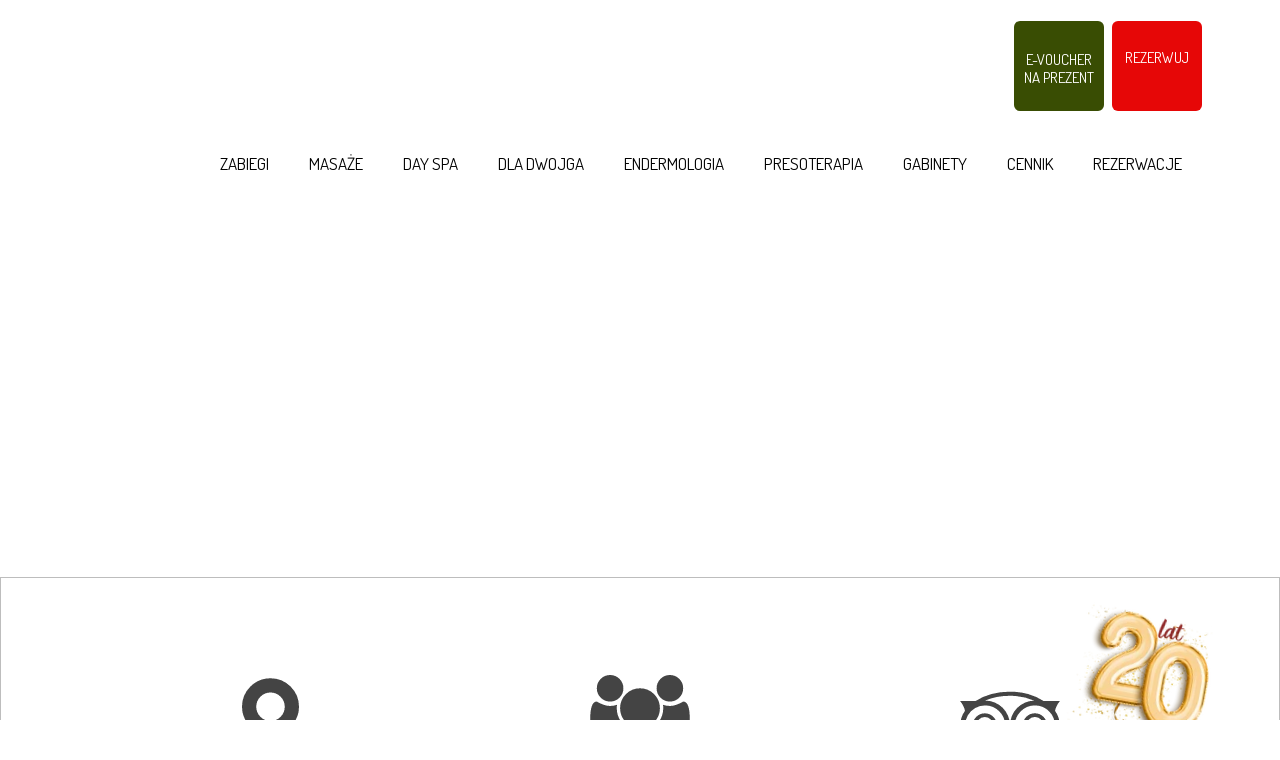

--- FILE ---
content_type: text/css
request_url: https://mymasujemy.pl/files/dynamicContent/sites/pap7gr/css/webpage_276/mkcqx0fe.css
body_size: 6728
content:
#element_6332_content{opacity: 1;background: none;border-radius: 0.0px; border: none;box-shadow: none;}#element_6332 .feed_item{border-bottom-color: rgb(227, 227, 227);border-bottom-style: solid;border-bottom-width: 1px;}#element_6332 .feed_name{font-family: "Dosis 400 normal";text-transform: uppercase;}#element_6332 .feed_short{font-family: "Dosis 400 normal";}#element_6332 .feed_pagination_elem_index{font-family: "Spartan 400 normal";}#element_6332 .feed_pagination_elem_index_selected{background-color: rgb(2, 116, 216);color: #ffffff;}#element_6332 {z-index: 36;}#element_6950 {z-index: 35;}#element_5728 {z-index: 34;}#element_3222 {z-index: 33;}#element_4363 {z-index: 32;}#element_4368 {z-index: 31;}#element_3277 {z-index: 30;}#element_3276 {z-index: 29;}#element_7021_content{opacity: 1;background: none;border-radius: 0.0px; border: none;box-shadow: none;}#element_7021 {z-index: 28;}#element_6724_content{opacity: 1;background: none;border-radius: 0.0px; border: none;box-shadow: none;}#element_6724 {z-index: 27;}#element_6372_content{opacity: 1;background: none;border-radius: 0.0px; border: none;box-shadow: none;}#element_6372 {z-index: 26;}#element_6371_content{opacity: 1;background: none;border-radius: 0.0px; border: none;box-shadow: none;}#element_6371 {z-index: 25;}#element_6331_content{opacity: 1;background-color: rgba(228, 58, 31, 0);background-size: cover;background-attachment: scroll;background-repeat: no-repeat;background-position: 0px 0px;border-radius: 3.0px; border: none;box-shadow: none;vertical-align: middle;horizontal-align: center;}#element_6331_content .ww_button_text{vertical-align:middle;text-align:center;}#element_6331 {z-index: 24;}#element_6268_content{opacity: 1;background: none;border-radius: 0.0px; border: none;box-shadow: none;}#element_6268 img{background-image:url('data:image/svg+xml,%3Csvg%20fill%3D%27rgb%28110%2C%20110%2C%20110%29%27%20id%3D%27ww-instagram%27%20version%3D%271.1%27%20xmlns%3D%27http%3A%2F%2Fwww.w3.org%2F2000%2Fsvg%27%20width%3D%27100%25%27%20height%3D%27100%25%27%20viewBox%3D%270%200%2012%2014%27%3E%3Cpath%20d%3D%27M8%207q0-0.828-0.586-1.414t-1.414-0.586-1.414%200.586-0.586%201.414%200.586%201.414%201.414%200.586%201.414-0.586%200.586-1.414zM9.078%207q0%201.281-0.898%202.18t-2.18%200.898-2.18-0.898-0.898-2.18%200.898-2.18%202.18-0.898%202.18%200.898%200.898%202.18zM9.922%203.797q0%200.297-0.211%200.508t-0.508%200.211-0.508-0.211-0.211-0.508%200.211-0.508%200.508-0.211%200.508%200.211%200.211%200.508zM6%202.078q-0.055%200-0.598-0.004t-0.824%200-0.754%200.023-0.805%200.078-0.559%200.145q-0.391%200.156-0.688%200.453t-0.453%200.688q-0.086%200.227-0.145%200.559t-0.078%200.805-0.023%200.754%200%200.824%200.004%200.598-0.004%200.598%200%200.824%200.023%200.754%200.078%200.805%200.145%200.559q0.156%200.391%200.453%200.688t0.688%200.453q0.227%200.086%200.559%200.145t0.805%200.078%200.754%200.023%200.824%200%200.598-0.004%200.598%200.004%200.824%200%200.754-0.023%200.805-0.078%200.559-0.145q0.391-0.156%200.688-0.453t0.453-0.688q0.086-0.227%200.145-0.559t0.078-0.805%200.023-0.754%200-0.824-0.004-0.598%200.004-0.598%200-0.824-0.023-0.754-0.078-0.805-0.145-0.559q-0.156-0.391-0.453-0.688t-0.688-0.453q-0.227-0.086-0.559-0.145t-0.805-0.078-0.754-0.023-0.824%200-0.598%200.004zM12%207q0%201.789-0.039%202.477-0.078%201.625-0.969%202.516t-2.516%200.969q-0.688%200.039-2.477%200.039t-2.477-0.039q-1.625-0.078-2.516-0.969t-0.969-2.516q-0.039-0.688-0.039-2.477t0.039-2.477q0.078-1.625%200.969-2.516t2.516-0.969q0.688-0.039%202.477-0.039t2.477%200.039q1.625%200.078%202.516%200.969t0.969%202.516q0.039%200.688%200.039%202.477z%27%3E%3C%2Fpath%3E%3C%2Fsvg%3E');}#element_6268 {z-index: 23;}#element_6487_content{opacity: 1;background: none;border-radius: 0.0px; border: none;box-shadow: none;}#element_6487 img{background-image:url('data:image/svg+xml,%3Csvg%20fill%3D%27rgb%28110%2C%20110%2C%20110%29%27%20id%3D%27ww-set2-tiktok-logo%27%20width%3D%27100%25%27%20height%3D%27100%25%27%20viewBox%3D%270%200%2032%2032%27%20%20xmlns%3D%27http%3A%2F%2Fwww.w3.org%2F2000%2Fsvg%27%3E%3Cpath%20d%3D%27M25.762%207.41625C25.5595%207.31159%2025.3624%207.19687%2025.1714%207.0725C24.6159%206.70528%2024.1066%206.27259%2023.6545%205.78375C22.5233%204.48938%2022.1008%203.17625%2021.9451%202.25688H21.9514C21.8214%201.49375%2021.8751%201%2021.8833%201H16.7308V20.9237C16.7308%2021.1912%2016.7308%2021.4556%2016.7195%2021.7169C16.7195%2021.7494%2016.7164%2021.7794%2016.7145%2021.8144C16.7145%2021.8288%2016.7145%2021.8438%2016.7114%2021.8587C16.7114%2021.8625%2016.7114%2021.8663%2016.7114%2021.87C16.6571%2022.5849%2016.4279%2023.2754%2016.0441%2023.8809C15.6602%2024.4864%2015.1335%2024.9884%2014.5101%2025.3425C13.8605%2025.7121%2013.1257%2025.906%2012.3783%2025.905C9.97763%2025.905%208.032%2023.9475%208.032%2021.53C8.032%2019.1125%209.97763%2017.155%2012.3783%2017.155C12.8327%2017.1546%2013.2843%2017.2261%2013.7164%2017.3669L13.7226%2012.1206C12.411%2011.9512%2011.0785%2012.0554%209.80911%2012.4268C8.53977%2012.7981%207.36115%2013.4285%206.34763%2014.2781C5.45954%2015.0498%204.71293%2015.9704%204.14138%2016.9988C3.92388%2017.3738%203.10325%2018.8806%203.00388%2021.3263C2.94138%2022.7144%203.35825%2024.1525%203.557%2024.7469V24.7594C3.682%2025.1094%204.16638%2026.3037%204.95575%2027.3106C5.59228%2028.1183%206.34431%2028.8278%207.18763%2029.4163V29.4037L7.20013%2029.4163C9.6945%2031.1112%2012.4601%2031%2012.4601%2031C12.9389%2030.9806%2014.5426%2031%2016.3639%2030.1369C18.3839%2029.18%2019.5339%2027.7544%2019.5339%2027.7544C20.2686%2026.9025%2020.8527%2025.9318%2021.2614%2024.8838C21.7276%2023.6581%2021.8833%2022.1881%2021.8833%2021.6006V11.0306C21.9458%2011.0681%2022.7783%2011.6187%2022.7783%2011.6187C22.7783%2011.6187%2023.9776%2012.3875%2025.8489%2012.8881C27.1914%2013.2444%2029.0001%2013.3194%2029.0001%2013.3194V8.20438C28.3664%208.27313%2027.0795%208.07313%2025.762%207.41625Z%27%20%2F%3E%3C%2Fsvg%3E');}#element_6487 {z-index: 22;}#element_6267_content{opacity: 1;background: none;border-radius: 0.0px; border: none;box-shadow: none;}#element_6267 img{background-image:url('data:image/svg+xml,%3Csvg%20fill%3D%27rgb%28110%2C%20110%2C%20110%29%27%20id%3D%27ww-facebook-square%27%20version%3D%271.1%27%20xmlns%3D%27http%3A%2F%2Fwww.w3.org%2F2000%2Fsvg%27%20width%3D%27100%25%27%20height%3D%27100%25%27%20viewBox%3D%270%200%2012%2014%27%3E%3Cpath%20d%3D%27M9.75%201q0.93%200%201.59%200.66t0.66%201.59v7.5q0%200.93-0.66%201.59t-1.59%200.66h-1.469v-4.648h1.555l0.234-1.812h-1.789v-1.156q0-0.438%200.184-0.656t0.715-0.219l0.953-0.008v-1.617q-0.492-0.070-1.391-0.070-1.062%200-1.699%200.625t-0.637%201.766v1.336h-1.563v1.812h1.563v4.648h-4.156q-0.93%200-1.59-0.66t-0.66-1.59v-7.5q0-0.93%200.66-1.59t1.59-0.66h7.5z%27%3E%3C%2Fpath%3E%3C%2Fsvg%3E');}#element_6267 {z-index: 21;}#element_6292_content{opacity: 1;background: none;border-radius: 0.0px; border: none;box-shadow: none;}#element_6292 {z-index: 20;}#element_6293_content{opacity: 1;background: none;border-radius: 0.0px; border: none;box-shadow: none;}#element_6293 {z-index: 19;}#element_6294_content{opacity: 1;background: none;border-radius: 0.0px; border: none;box-shadow: none;}#element_6294 img{background-image:url('data:image/svg+xml,%3Csvg%20fill%3D%27%23444444%27%20id%3D%27ww-map-marker%27%20version%3D%271.1%27%20xmlns%3D%27http%3A%2F%2Fwww.w3.org%2F2000%2Fsvg%27%20width%3D%27100%25%27%20height%3D%27100%25%27%20viewBox%3D%270%200%208%2014%27%3E%3Cpath%20d%3D%27M6%205q0-0.828-0.586-1.414t-1.414-0.586-1.414%200.586-0.586%201.414%200.586%201.414%201.414%200.586%201.414-0.586%200.586-1.414zM8%205q0%200.852-0.258%201.398l-2.844%206.047q-0.125%200.258-0.371%200.406t-0.527%200.148-0.527-0.148-0.363-0.406l-2.852-6.047q-0.258-0.547-0.258-1.398%200-1.656%201.172-2.828t2.828-1.172%202.828%201.172%201.172%202.828z%27%3E%3C%2Fpath%3E%3C%2Fsvg%3E');}#element_6294 {z-index: 18;}#element_6295_content{opacity: 1;background: none;border-radius: 0.0px; border: none;box-shadow: none;}#element_6295 {z-index: 17;}#element_6296_content{opacity: 1;background: none;border-radius: 0.0px; border: none;box-shadow: none;}#element_6296 {z-index: 16;}#element_6297_content{opacity: 1;background: none;border-radius: 0.0px; border: none;box-shadow: none;}#element_6297 img{background-image:url('data:image/svg+xml,%3Csvg%20fill%3D%27%23444444%27%20id%3D%27ww-group%27%20version%3D%271.1%27%20xmlns%3D%27http%3A%2F%2Fwww.w3.org%2F2000%2Fsvg%27%20width%3D%27100%25%27%20height%3D%27100%25%27%20viewBox%3D%270%200%2015%2014%27%3E%3Cpath%20d%3D%27M4.633%207q-1.266%200.039-2.070%201h-1.047q-0.641%200-1.078-0.316t-0.438-0.926q0-2.758%200.969-2.758%200.047%200%200.34%200.164t0.762%200.332%200.93%200.168q0.523%200%201.039-0.18-0.039%200.289-0.039%200.516%200%201.086%200.633%202zM13%2011.977q0%200.937-0.57%201.48t-1.516%200.543h-6.828q-0.945%200-1.516-0.543t-0.57-1.48q0-0.414%200.027-0.809t0.109-0.852%200.207-0.848%200.336-0.762%200.484-0.633%200.668-0.418%200.871-0.156q0.078%200%200.336%200.168t0.57%200.375%200.836%200.375%201.055%200.168%201.055-0.168%200.836-0.375%200.57-0.375%200.336-0.168q0.477%200%200.871%200.156t0.668%200.418%200.484%200.633%200.336%200.762%200.207%200.848%200.109%200.852%200.027%200.809zM5%202q0%200.828-0.586%201.414t-1.414%200.586-1.414-0.586-0.586-1.414%200.586-1.414%201.414-0.586%201.414%200.586%200.586%201.414zM10.5%205q0%201.242-0.879%202.121t-2.121%200.879-2.121-0.879-0.879-2.121%200.879-2.121%202.121-0.879%202.121%200.879%200.879%202.121zM15%206.758q0%200.609-0.438%200.926t-1.078%200.316h-1.047q-0.805-0.961-2.070-1%200.633-0.914%200.633-2%200-0.227-0.039-0.516%200.516%200.18%201.039%200.18%200.461%200%200.93-0.168t0.762-0.332%200.34-0.164q0.969%200%200.969%202.758zM14%202q0%200.828-0.586%201.414t-1.414%200.586-1.414-0.586-0.586-1.414%200.586-1.414%201.414-0.586%201.414%200.586%200.586%201.414z%27%3E%3C%2Fpath%3E%3C%2Fsvg%3E');}#element_6297 {z-index: 15;}#element_6298_content{opacity: 1;background: none;border-radius: 0.0px; border: none;box-shadow: none;}#element_6298 {z-index: 14;}#element_6299_content{opacity: 1;background: none;border-radius: 0.0px; border: none;box-shadow: none;}#element_6299 {z-index: 13;}#element_5142_content{opacity: 1;background-color: rgba(228, 58, 31, 0);background-size: auto;background-attachment: scroll;background-repeat: no-repeat;background-position: 0px 0px;border-radius: 3.0px; border: none;box-shadow: none;vertical-align: middle;horizontal-align: center;}#element_5142_content .ww_button_text{vertical-align:middle;text-align:center;}#element_5142 {z-index: 12;}#element_5299_content{opacity: 1;background: none;border-radius: 0.0px; border: none;box-shadow: none;}#element_5299 {z-index: 11;}#element_5217_content{opacity: 1;background-color: transparent;background-size: cover;background-attachment: scroll;background-image: url('/files/dynamicContent/sites/pap7gr/images/.CURRENT_LIB/146_pap7gr_img_a4efd2e555f2f19a7026533b0673f2c1.png');background-repeat: no-repeat;background-position: 0px 0px;border-radius: 3.0px; border: none;box-shadow: none;vertical-align: middle;horizontal-align: center;}#element_5217_content .ww_button_text{vertical-align:middle;text-align:center;}#element_5217 {z-index: 10;}#element_6300_content{opacity: 1;background: none;border-radius: 0.0px; border: none;box-shadow: none;}#element_6300 img{background-image:url('data:image/svg+xml,%3Csvg%20fill%3D%27%23444444%27%20id%3D%27ww-tripadvisor%27%20version%3D%271.1%27%20xmlns%3D%27http%3A%2F%2Fwww.w3.org%2F2000%2Fsvg%27%20width%3D%27100%25%27%20height%3D%27100%25%27%20viewBox%3D%270%200%2018%2014%27%3E%3Cpath%20d%3D%27M5.086%207.789q0%200.305-0.215%200.52t-0.512%200.215q-0.305%200-0.52-0.215t-0.215-0.52q0-0.297%200.215-0.512t0.52-0.215q0.297%200%200.512%200.215t0.215%200.512zM14.102%207.781q0%200.305-0.215%200.52t-0.52%200.215-0.52-0.215-0.215-0.52%200.215-0.516%200.52-0.211%200.52%200.211%200.215%200.516zM5.977%207.789q0-0.617-0.441-1.062t-1.066-0.445-1.066%200.441-0.441%201.066%200.441%201.066%201.066%200.441%201.066-0.441%200.441-1.066zM14.984%207.781q0-0.625-0.441-1.066t-1.066-0.441q-0.617%200-1.062%200.441t-0.445%201.066%200.441%201.066%201.066%200.441%201.066-0.441%200.441-1.066zM6.641%207.789q0%200.906-0.637%201.543t-1.535%200.637q-0.906%200-1.543-0.641t-0.637-1.539%200.641-1.535%201.539-0.637%201.535%200.637%200.637%201.535zM15.656%207.781q0%200.898-0.637%201.535t-1.543%200.637q-0.898%200-1.535-0.637t-0.637-1.535%200.637-1.535%201.535-0.637q0.906%200%201.543%200.637t0.637%201.535zM8.125%207.805q0-1.492-1.059-2.551t-2.551-1.059q-0.977%200-1.805%200.484t-1.312%201.316-0.484%201.809%200.484%201.809%201.312%201.316%201.805%200.484q1.492%200%202.551-1.059t1.059-2.551zM13.344%203.328q-1.984-0.867-4.344-0.867-2.492%200-4.477%200.859%200.914%200%201.742%200.355t1.426%200.957%200.953%201.43%200.355%201.742q0-0.898%200.34-1.715t0.922-1.41%201.387-0.961%201.695-0.391zM17.086%207.805q0-1.492-1.055-2.551t-2.547-1.059-2.551%201.059-1.059%202.551%201.059%202.551%202.551%201.059%202.547-1.059%201.055-2.551zM15.008%203.383h2.992q-0.344%200.398-0.586%200.895t-0.312%200.895q0.859%201.18%200.859%202.633%200%201.219-0.602%202.25t-1.633%201.629-2.242%200.598q-1.039%200-1.945-0.438t-1.531-1.211q-0.367%200.438-1.008%201.398-0.086-0.172-0.418-0.645t-0.582-0.762q-0.625%200.773-1.535%201.215t-1.949%200.441q-1.211%200-2.242-0.598t-1.633-1.629-0.602-2.25q0-1.453%200.859-2.633-0.070-0.398-0.312-0.895t-0.586-0.895h2.852q1.164-0.781%202.773-1.223t3.375-0.441q1.75%200%203.289%200.437t2.719%201.227z%27%3E%3C%2Fpath%3E%3C%2Fsvg%3E');}#element_6300 {z-index: 9;}#element_6301_content{opacity: 1;background: none;border-radius: 0.0px; border: none;box-shadow: none;}#element_6301 {z-index: 8;}#group_49_content{opacity: 1;background: none;border-radius: 0.0px; border: none;box-shadow: none;}#group_49 {z-index: 7;}#element_5313_content{opacity: 1;background-color: rgba(0, 0, 0, 0);background-size: auto;background-attachment: scroll;background-repeat: repeat;background-position: left top;border-radius: 0.0px; border: none;box-shadow: none;}#element_5313 img{background-image:url('data:image/svg+xml,%3Csvg%20fill%3D%27%23444444%27%20id%3D%27ww-instagram%27%20version%3D%271.1%27%20xmlns%3D%27http%3A%2F%2Fwww.w3.org%2F2000%2Fsvg%27%20width%3D%27100%25%27%20height%3D%27100%25%27%20viewBox%3D%270%200%2012%2014%27%3E%3Cpath%20d%3D%27M8%207q0-0.828-0.586-1.414t-1.414-0.586-1.414%200.586-0.586%201.414%200.586%201.414%201.414%200.586%201.414-0.586%200.586-1.414zM9.078%207q0%201.281-0.898%202.18t-2.18%200.898-2.18-0.898-0.898-2.18%200.898-2.18%202.18-0.898%202.18%200.898%200.898%202.18zM9.922%203.797q0%200.297-0.211%200.508t-0.508%200.211-0.508-0.211-0.211-0.508%200.211-0.508%200.508-0.211%200.508%200.211%200.211%200.508zM6%202.078q-0.055%200-0.598-0.004t-0.824%200-0.754%200.023-0.805%200.078-0.559%200.145q-0.391%200.156-0.688%200.453t-0.453%200.688q-0.086%200.227-0.145%200.559t-0.078%200.805-0.023%200.754%200%200.824%200.004%200.598-0.004%200.598%200%200.824%200.023%200.754%200.078%200.805%200.145%200.559q0.156%200.391%200.453%200.688t0.688%200.453q0.227%200.086%200.559%200.145t0.805%200.078%200.754%200.023%200.824%200%200.598-0.004%200.598%200.004%200.824%200%200.754-0.023%200.805-0.078%200.559-0.145q0.391-0.156%200.688-0.453t0.453-0.688q0.086-0.227%200.145-0.559t0.078-0.805%200.023-0.754%200-0.824-0.004-0.598%200.004-0.598%200-0.824-0.023-0.754-0.078-0.805-0.145-0.559q-0.156-0.391-0.453-0.688t-0.688-0.453q-0.227-0.086-0.559-0.145t-0.805-0.078-0.754-0.023-0.824%200-0.598%200.004zM12%207q0%201.789-0.039%202.477-0.078%201.625-0.969%202.516t-2.516%200.969q-0.688%200.039-2.477%200.039t-2.477-0.039q-1.625-0.078-2.516-0.969t-0.969-2.516q-0.039-0.688-0.039-2.477t0.039-2.477q0.078-1.625%200.969-2.516t2.516-0.969q0.688-0.039%202.477-0.039t2.477%200.039q1.625%200.078%202.516%200.969t0.969%202.516q0.039%200.688%200.039%202.477z%27%3E%3C%2Fpath%3E%3C%2Fsvg%3E');}#element_5313 {z-index: 6;}#element_5312_content{opacity: 1;background: none;border-radius: 0.0px; border: none;box-shadow: none;}#element_5312 img{background-image:url('data:image/svg+xml,%3Csvg%20fill%3D%27%23444444%27%20id%3D%27ww-facebook-square%27%20version%3D%271.1%27%20xmlns%3D%27http%3A%2F%2Fwww.w3.org%2F2000%2Fsvg%27%20width%3D%27100%25%27%20height%3D%27100%25%27%20viewBox%3D%270%200%2012%2014%27%3E%3Cpath%20d%3D%27M9.75%201q0.93%200%201.59%200.66t0.66%201.59v7.5q0%200.93-0.66%201.59t-1.59%200.66h-1.469v-4.648h1.555l0.234-1.812h-1.789v-1.156q0-0.438%200.184-0.656t0.715-0.219l0.953-0.008v-1.617q-0.492-0.070-1.391-0.070-1.062%200-1.699%200.625t-0.637%201.766v1.336h-1.563v1.812h1.563v4.648h-4.156q-0.93%200-1.59-0.66t-0.66-1.59v-7.5q0-0.93%200.66-1.59t1.59-0.66h7.5z%27%3E%3C%2Fpath%3E%3C%2Fsvg%3E');}#element_5312 {z-index: 5;}#element_3845_content{opacity: 1;background: none;border-radius: 0.0px; border: none;box-shadow: none;}#element_3845 {z-index: 4;}#element_3337_content{opacity: 1;background-color: rgba(127, 204, 39, 0);background-size: auto;background-attachment: scroll;background-repeat: no-repeat;background-position: 0px 0px;border-radius: 3.0px; border: none;box-shadow: none;vertical-align: middle;horizontal-align: center;}#element_3337_content .ww_button_text{vertical-align:middle;text-align:center;}#element_3337 {z-index: 3;}#element_5304_content{opacity: 1;background-color: rgb(87, 81, 81);background-size: auto;background-attachment: scroll;background-repeat: repeat;background-position: left top;border-radius: 0.0px; border: none;box-shadow: none;}#element_5304 {z-index: 2;}#footerGroup_pl_content{opacity: 1;background: none;border-radius: 0.0px;border-left: 1.0px solid rgba(43, 43, 43, 0.31);border-right: 1.0px solid rgba(43, 43, 43, 0.31);border-top: 1.0px solid rgba(43, 43, 43, 0.31);border-bottom: 1.0px solid rgba(43, 43, 43, 0.31);box-shadow: none;}#footerGroup_pl {z-index: 1;}body, body::before, #body, #container {z-index: 0;}@media (max-width: 479px){#element_6950{width: 69.0px;height: 27.0px;left: 100.0px;right: auto;top: 122.0px;}#element_6950_content{padding-left: 10.0px; padding-right: 10.0px; padding-top: 10.0px; padding-bottom: 10.0px;}#element_5728{width: 80.0px;height: 73.0px;left: 96.0px;right: auto;top: 86.0px;}#element_5728_content{padding: 0px}#element_3222{width: 61.0px;height: 54.0px;left: 238.33332061767578px;right: auto;top: 18.0px;}#element_3222_content{padding: 0px}#element_4363{width: 871.0px;height: 58.0px;left: -12.0px;right: auto;top: 98.0px;}#element_4363_content{padding: 0px}#element_4368{width: 80.0px;height: 88.0px;left: 9.0px;right: auto;top: 111.0px;}#element_4368_content{padding: 0px}#element_3277{width: 227.0px;height: 44.0px;left: 2.0px;right: auto;top: 23.0px;}#element_3277_content{padding: 0px}#element_3276{width: 120.0px;height: 66.0px;left: 14.0px;right: auto;top: 27.0px;}#element_3276_content{padding: 0px}#element_7021{width: 138.0px;height: 136.0px;left: 178.0px;right: auto;top: 0.0px;}#element_7021_content{padding: 0px}#element_6724{width: calc(100vw - var(--vertical-scrollbar-width, 0px));height: 485.0px;left: calc(-50vw + 50% + calc(var(--vertical-scrollbar-width, 0px)/2));right: auto;top: 1604.0px;}#element_6724_content{padding: 0px}#element_6372{width: 270.0px;height: 263.0px;left: 24.0px;right: auto;top: 1360.0px;}#element_6372_content{padding: 0px}#element_6371{width: 762.0px;height: 110.0px;left: 421.0px;right: auto;top: 589.0px;}#element_6371_content{padding: 0px}#element_6331{width: 320.0px;height: 45.0px;left: -1.0px;right: auto;top: 2000.0px;}#element_6331_content{padding: 0px}#element_6268{width: 70.0px;height: 70.0px;left: 125.0px;right: auto;top: 936.0px;}#element_6268_content{padding: 0px}#element_6487{width: 70.0px;height: 70.0px;left: 55.0px;right: auto;top: 936.0px;}#element_6487_content{padding: 0px}#element_6267{width: 70.0px;height: 70.0px;left: 195.0px;right: auto;top: 936.0px;}#element_6267_content{padding: 0px}#element_6292{width: 320.0px;height: auto;left: 0.0px;right: auto;top: -98.0px;}#element_6292_content{padding-left: 20.0px; padding-right: 20.0px; padding-top: 0.0px; padding-bottom: 0.0px;}#element_6293{width: 320.0px;height: auto;left: 0.0px;right: auto;top: 166.0px;}#element_6293_content{padding-left: 10.0px; padding-right: 10.0px; padding-top: 0.0px; padding-bottom: 0.0px;}#element_6294{width: 80.0px;height: 80.0px;left: 121.0px;right: auto;top: 64.0px;}#element_6294_content{padding: 0px}#element_6295{width: 320.0px;height: auto;left: 0.0px;right: auto;top: 196.0px;}#element_6295_content{padding-left: 10.0px; padding-right: 10.0px; padding-top: 0.0px; padding-bottom: 0.0px;}#element_6296{width: 320.0px;height: auto;left: 0.0px;right: auto;top: 781.0px;}#element_6296_content{padding-left: 10.0px; padding-right: 10.0px; padding-top: 0.0px; padding-bottom: 0.0px;}#element_6297{width: 80.0px;height: 80.0px;left: 120.0px;right: auto;top: 671.0px;}#element_6297_content{padding: 0px}#element_6298{width: 320.0px;height: auto;left: 0.0px;right: auto;top: 819.0px;}#element_6298_content{padding-left: 10.0px; padding-right: 10.0px; padding-top: 0.0px; padding-bottom: 0.0px;}#element_6299{width: 320.0px;height: auto;left: 0.0px;right: auto;top: 1199.0px;}#element_6299_content{padding-left: 10.0px; padding-right: 10.0px; padding-top: 0.0px; padding-bottom: 0.0px;}#element_5142{width: 195.0px;height: 45.0px;left: 63.0px;right: auto;top: 2059.0px;}#element_5142_content{padding: 0px}#element_5299{width: 136.0px;height: 131.0px;left: 92.0px;right: auto;top: 1759.0px;}#element_5299_content{padding: 0px}#element_5217{width: 103.0px;height: 25.0px;left: 109.0px;right: auto;top: 1878.0px;}#element_5217_content{padding: 0px}#element_6300{width: 80.0px;height: 80.0px;left: 120.0px;right: auto;top: 1088.0px;}#element_6300_content{padding: 0px}#element_6301{width: 320.0px;height: auto;left: 0.0px;right: auto;top: 1237.0px;}#element_6301_content{padding-left: 10.0px; padding-right: 10.0px; padding-top: 0.0px; padding-bottom: 0.0px;}#group_49{width: 1200.0px;height: 449.0px;left: 0.0px;right: auto;top: 12050.0px;}#group_49_content{padding: 0px}#element_5313{width: 60.0px;height: 80.0px;left: 235.0px;right: auto;top: 123.0px;}#element_5313_content{padding: 0px}#element_5312{width: 60.0px;height: 80.0px;left: 5.0px;right: auto;top: 765.0px;}#element_5312_content{padding: 0px}#element_3845{width: 99.0px;height: auto;left: 221.0px;right: auto;top: 12.0px;}#element_3845_content{padding-left: 8.0px; padding-right: 8.0px; padding-top: 8.0px; padding-bottom: 8.0px;}#element_3337{width: 52.0px;height: 52.0px;left: 233.0px;right: auto;top: 683.0px;}#element_3337_content{padding: 0px}#element_5304{width: calc(100vw - var(--vertical-scrollbar-width, 0px));height: 0.0px;left: calc(-50vw + 50% + calc(var(--vertical-scrollbar-width, 0px)/2));right: auto;top: -2.0px;}#element_5304_content{padding: 0px}#footerGroup_pl{width: calc(100vw - var(--vertical-scrollbar-width, 0px));height: 100.0px;left: calc(-50vw + 50% + calc(var(--vertical-scrollbar-width, 0px)/2));right: auto;top: 0.0px;}#footerGroup_pl_content{padding: 0px}#element_6332{width: 319.0px;height: 3148.0px;left: 0.9999771118164062px;right: auto;top: 912.0px;}#element_6332_content{padding: 0px}#element_6332 .feed_item{padding-bottom: 20px;}#element_6332 .feed_name{padding-left: 10px;padding-top: 20px;padding-right: 10px;padding-bottom: 5px;font-size: 20px;line-height: 24px;text-align: left;}#element_6332_content .shortWrapper{display: block;}#element_6332 .feed_short{padding-left: 10px;padding-top: 10px;padding-right: 10px;padding-bottom: 10px;}#element_6332 .feed_pagination_elem_index{padding-left: 5px;padding-top: 5px;padding-right: 5px;padding-bottom: 5px;}#element_6332 .feed_pagination_elem_index_selected{padding-left: 5px;padding-top: 5px;padding-right: 5px;padding-bottom: 5px;}#element_6332_content .thumbnailWrapper{display: block;}#element_6332 .feed_thumbnail_image{background-size : cover;}#element_6332 .feed_thumbnail_wrapper{width:220px;height:360px;}#element_6332 .feed_content{width: calc(319.0px - 2.0px)}#element_6332 .feed_item{width: calc((calc(319.0px - 2.0px) - 0px)/1);}#element_6332 .feed_content > .feed_item:nth-child(n){margin-top: 20px;}#element_6332 .feed_content > .feed_item:nth-child(-n + 1){margin-top: 0;}#element_7021{width: 160.0px;height: 158.0px;left: 178.0px;right: auto;top: 0.0px;}#element_7021_content{padding: 0px}#element_7021_content{transform: rotate(10deg);-webkit-transform: rotate(10deg);transform-origin: top left;width: 138.0px;height: 136.0px;top: 0.0px;left: 23.62px;}#element_6724{width: calc(100vw - var(--vertical-scrollbar-width, 0px));height: 485.0px;left: calc(-50vw + 50% + calc(var(--vertical-scrollbar-width, 0px)/2));right: auto;top: 1604.0px;}#element_6724_content{padding: 0px}#element_6372{width: 270.0px;height: 263.0px;left: 24.0px;right: auto;top: 1360.0px;}#element_6372_content{padding: 0px}#element_6371{visibility: hidden;}#element_6371{width: 762.0px;height: 110.0px;left: 421.0px;right: auto;top: 589.0px;}#element_6371_content{padding: 0px}#element_6331{visibility: hidden;}#element_6331{width: 320.0px;height: 45.0px;left: -1.0px;right: auto;top: 2000.0px;}#element_6331_content{padding: 0px}#element_6331 .ww_button_text_wrapper{padding: 0px}#element_6268{width: 70.0px;height: 70.0px;left: 125.0px;right: auto;top: 936.0px;}#element_6268_content{padding: 0px}#element_6268 img{background-size: contain;background-position: 50% 50%;}#element_6487{width: 70.0px;height: 70.0px;left: 55.0px;right: auto;top: 936.0px;}#element_6487_content{padding: 0px}#element_6487 img{background-size: contain;background-position: 50% 50%;}#element_6267{width: 70.0px;height: 70.0px;left: 195.0px;right: auto;top: 936.0px;}#element_6267_content{padding: 0px}#element_6267 img{background-size: contain;background-position: 50% 50%;}#element_6292{visibility: hidden;}#element_6292{width: 320.0px;height: 72.0px;left: 0.0px;right: auto;top: -98.0px;}#element_6292_content{padding-left: 20.0px; padding-right: 20.0px; padding-top: 0.0px; padding-bottom: 0.0px;}#element_6292_text_0 {text-align: center;}#element_6292_text_0 {font-size: 30px;}#element_6292_text_0 {line-height: 36px;}#element_6293{width: 320.0px;height: 24.0px;left: 0.0px;right: auto;top: 166.0px;}#element_6293_content{padding-left: 10.0px; padding-right: 10.0px; padding-top: 0.0px; padding-bottom: 0.0px;}#element_6294{width: 80.0px;height: 80.0px;left: 121.0px;right: auto;top: 64.0px;}#element_6294_content{padding: 0px}#element_6294 img{background-size: contain;background-position: 50% 50%;}#element_6295{width: 320.0px;height: 426.0px;left: 0.0px;right: auto;top: 196.0px;}#element_6295_content{padding-left: 10.0px; padding-right: 10.0px; padding-top: 0.0px; padding-bottom: 0.0px;}#element_6295_text_0 {text-align: center;}#element_6295_text_0 {font-size: 18px;}#element_6295_text_0 {line-height: 21px;}#element_6295_text_1 {text-align: center;}#element_6295_text_1 {font-size: 20px;}#element_6295_text_1 {line-height: 24px;}#element_6295_text_2 {text-align: center;}#element_6295_text_2 {font-size: 20px;}#element_6295_text_2 {line-height: 24px;}#element_6295_text_3 {text-align: center;}#element_6295_text_3 {font-size: 20px;}#element_6295_text_3 {line-height: 24px;}#element_6295_text_4 {text-align: center;}#element_6295_text_4 {font-size: 20px;}#element_6295_text_4 {line-height: 24px;}#element_6295_text_5 {text-align: center;}#element_6295_text_5 {font-size: 20px;}#element_6295_text_5 {line-height: 24px;}#element_6295_text_6 {text-align: center;}#element_6295_text_6 {font-size: 20px;}#element_6295_text_6 {line-height: 24px;}#element_6296{width: 320.0px;height: 24.0px;left: 0.0px;right: auto;top: 781.0px;}#element_6296_content{padding-left: 10.0px; padding-right: 10.0px; padding-top: 0.0px; padding-bottom: 0.0px;}#element_6297{width: 80.0px;height: 80.0px;left: 120.0px;right: auto;top: 671.0px;}#element_6297_content{padding: 0px}#element_6297 img{background-size: contain;background-position: 50% 50%;}#element_6298{width: 320.0px;height: 117.0px;left: 0.0px;right: auto;top: 819.0px;}#element_6298_content{padding-left: 10.0px; padding-right: 10.0px; padding-top: 0.0px; padding-bottom: 0.0px;}#element_6299{width: 320.0px;height: 24.0px;left: 0.0px;right: auto;top: 1199.0px;}#element_6299_content{padding-left: 10.0px; padding-right: 10.0px; padding-top: 0.0px; padding-bottom: 0.0px;}#element_5142{width: 195.0px;height: 45.0px;left: 63.0px;right: auto;top: 2059.0px;}#element_5142_content{padding: 0px}#element_5142 .ww_button_text_wrapper{padding: 0px}#element_5299{width: 136.0px;height: 131.0px;left: 92.0px;right: auto;top: 1759.0px;}#element_5299_content{padding: 0px}#element_5217{width: 103.0px;height: 25.0px;left: 109.0px;right: auto;top: 1878.0px;}#element_5217_content{padding: 0px}#element_5217 .ww_button_text_wrapper{padding: 0px}#element_6300{width: 80.0px;height: 80.0px;left: 120.0px;right: auto;top: 1088.0px;}#element_6300_content{padding: 0px}#element_6300 img{background-size: contain;background-position: 50% 50%;}#element_6301{width: 320.0px;height: 144.0px;left: 0.0px;right: auto;top: 1237.0px;}#element_6301_content{padding-left: 10.0px; padding-right: 10.0px; padding-top: 0.0px; padding-bottom: 0.0px;}#group_49{width: 320.0px;height: 2040.0px;left: 0.0px;right: auto;top: 64.0px;}#group_49_content{padding: 0px}#element_5313{visibility: hidden;}#element_5313{width: 60.0px;height: 80.0px;left: 235.0px;right: auto;top: 123.0px;}#element_5313_content{padding: 0px}#element_5313 img{background-size: contain;background-position: 50% 50%;}#element_5312{visibility: hidden;}#element_5312{width: 60.0px;height: 80.0px;left: 5.0px;right: auto;top: 765.0px;}#element_5312_content{padding: 0px}#element_5312 img{background-size: contain;background-position: 50% 50%;}#element_3845{visibility: hidden;}#element_3845{width: 99.0px;height: 192.0px;left: 221.0px;right: auto;top: 12.0px;}#element_3845_content{padding-left: 8.0px; padding-right: 8.0px; padding-top: 8.0px; padding-bottom: 8.0px;}#element_3337{visibility: hidden;}#element_3337{width: 52.0px;height: 52.0px;left: 233.0px;right: auto;top: 683.0px;}#element_3337_content{padding: 0px}#element_3337 .ww_button_text_wrapper{padding: 0px}#element_5304{width: calc(100vw - var(--vertical-scrollbar-width, 0px));height: 0.0px;left: calc(-50vw + 50% + calc(var(--vertical-scrollbar-width, 0px)/2));right: auto;top: -2.0px;}#element_5304_content{padding: 0px}#footerGroup_pl{width: calc(100vw - var(--vertical-scrollbar-width, 0px));height: 100.0px;left: calc(-50vw + 50% + calc(var(--vertical-scrollbar-width, 0px)/2));right: auto;top: 0.0px;}#footerGroup_pl_content{padding: 0px}}@media (max-width: 767px) and (min-width: 480px){#element_6950{width: 78.0px;height: 31.0px;left: 21.0px;right: auto;top: 196.0px;}#element_6950_content{padding-left: 10.0px; padding-right: 10.0px; padding-top: 10.0px; padding-bottom: 10.0px;}#element_5728{width: 99.0px;height: 72.0px;left: 12.0px;right: auto;top: 160.0px;}#element_5728_content{padding: 0px}#element_3222{width: 58.0px;height: 80.0px;left: 360.0px;right: auto;top: 17.0px;}#element_3222_content{padding: 0px}#element_4363{width: 871.0px;height: 58.0px;left: 36.0px;right: auto;top: 105.0px;}#element_4363_content{padding: 0px}#element_4368{width: 99.0px;height: 89.0px;left: 124.0px;right: auto;top: 97.0px;}#element_4368_content{padding: 0px}#element_3277{width: 227.0px;height: 44.0px;left: 123.9999771118164px;right: auto;top: 35.0px;}#element_3277_content{padding: 0px}#element_3276{width: 120.0px;height: 66.0px;left: 14.0px;right: auto;top: 27.0px;}#element_3276_content{padding: 0px}#element_7021{width: 144.0px;height: 128.0px;left: 158.0px;right: auto;top: 0.0px;}#element_7021_content{padding: 0px}#element_6724{width: calc(100vw - var(--vertical-scrollbar-width, 0px));height: 485.0px;left: calc(-50vw + 50% + calc(var(--vertical-scrollbar-width, 0px)/2));right: auto;top: 1487.0px;}#element_6724_content{padding: 0px}#element_6372{width: 270.0px;height: 263.0px;left: 105.0px;right: auto;top: 1245.0px;}#element_6372_content{padding: 0px}#element_6371{width: 762.0px;height: 110.0px;left: 421.0px;right: auto;top: 610.0px;}#element_6371_content{padding: 0px}#element_6331{width: 320.0px;height: 45.0px;left: 80.0px;right: auto;top: 629.0px;}#element_6331_content{padding: 0px}#element_6268{width: 70.0px;height: 70.0px;left: 257.0px;right: auto;top: 395.0px;}#element_6268_content{padding: 0px}#element_6487{width: 70.0px;height: 70.0px;left: 397.0px;right: auto;top: 395.0px;}#element_6487_content{padding: 0px}#element_6267{width: 70.0px;height: 70.0px;left: 327.0px;right: auto;top: 395.0px;}#element_6267_content{padding: 0px}#element_6292{width: 480.0px;height: auto;left: 0.0px;right: auto;top: 19.0px;}#element_6292_content{padding-left: 20.0px; padding-right: 20.0px; padding-top: 0.0px; padding-bottom: 0.0px;}#element_6293{width: 340.0px;height: auto;left: 70.0px;right: auto;top: 812.0px;}#element_6293_content{padding: 0px}#element_6294{width: 80.0px;height: 80.0px;left: 200.0px;right: auto;top: 714.0px;}#element_6294_content{padding: 0px}#element_6295{width: 417.0px;height: auto;left: 31.0px;right: auto;top: 842.0px;}#element_6295_content{padding: 0px}#element_6296{width: 220.0px;height: auto;left: 260.0px;right: auto;top: 173.0px;}#element_6296_content{padding: 0px}#element_6297{width: 80.0px;height: 80.0px;left: 330.0px;right: auto;top: 63.0px;}#element_6297_content{padding: 0px}#element_6298{width: 220.0px;height: auto;left: 260.0px;right: auto;top: 211.0px;}#element_6298_content{padding: 0px}#element_6299{width: 220.0px;height: auto;left: 0.0px;right: auto;top: 173.0px;}#element_6299_content{padding: 0px}#element_5142{width: 195.0px;height: 45.0px;left: 130.0px;right: auto;top: 1894.0px;}#element_5142_content{padding: 0px}#element_5299{width: 141.0px;height: 135.0px;left: 40.0px;right: auto;top: 351.0px;}#element_5299_content{padding: 0px}#element_5217{width: 124.0px;height: 30.0px;left: 48.0px;right: auto;top: 486.0px;}#element_5217_content{padding: 0px}#element_6300{width: 80.0px;height: 80.0px;left: 70.0px;right: auto;top: 63.0px;}#element_6300_content{padding: 0px}#element_6301{width: 220.0px;height: auto;left: 0.0px;right: auto;top: 211.0px;}#element_6301_content{padding: 0px}#group_49{width: 1200.0px;height: 449.0px;left: 0.0px;right: auto;top: 12050.0px;}#group_49_content{padding: 0px}#element_5313{width: 60.0px;height: 80.0px;left: 298.0px;right: auto;top: 1698.0px;}#element_5313_content{padding: 0px}#element_5312{width: 60.0px;height: 80.0px;left: 219.0px;right: auto;top: 1651.0px;}#element_5312_content{padding: 0px}#element_3845{width: 179.0px;height: auto;left: 28.0px;right: auto;top: 1633.0px;}#element_3845_content{padding-left: 8.0px; padding-right: 8.0px; padding-top: 8.0px; padding-bottom: 8.0px;}#element_3337{width: 52.0px;height: 52.0px;left: 326.0px;right: auto;top: 1633.0px;}#element_3337_content{padding: 0px}#element_5304{width: calc(100vw - var(--vertical-scrollbar-width, 0px));height: 0.0px;left: calc(-50vw + 50% + calc(var(--vertical-scrollbar-width, 0px)/2));right: auto;top: 19.0px;}#element_5304_content{padding: 0px}#footerGroup_pl{width: calc(100vw - var(--vertical-scrollbar-width, 0px));height: 100.0px;left: calc(-50vw + 50% + calc(var(--vertical-scrollbar-width, 0px)/2));right: auto;top: 0.0px;}#footerGroup_pl_content{padding: 0px}#element_6332{width: 479.0px;height: auto;left: 1.0px;right: auto;top: 681.0px;}#element_6332_content{padding: 0px}#element_6332 .feed_item{padding-bottom: 20px;}#element_6332 .feed_name{padding-left: 10px;padding-top: 20px;padding-right: 10px;padding-bottom: 5px;font-size: 20px;line-height: 24px;text-align: center;}#element_6332_content .shortWrapper{display: block;}#element_6332 .feed_short{padding-left: 10px;padding-top: 10px;padding-right: 10px;padding-bottom: 10px;}#element_6332 .feed_pagination_elem_index{padding-left: 5px;padding-top: 5px;padding-right: 5px;padding-bottom: 5px;}#element_6332 .feed_pagination_elem_index_selected{padding-left: 5px;padding-top: 5px;padding-right: 5px;padding-bottom: 5px;}#element_6332_content .thumbnailWrapper{display: block;}#element_6332 .feed_thumbnail_image{background-size : cover;}#element_6332 .feed_thumbnail_wrapper{width:220px;height:360px;}#element_6332 .feed_content{width: calc(479.0px - 2.0px)}#element_6332 .feed_item{width: calc((calc(479.0px - 2.0px) - 0px)/2);}#element_6332 .feed_content > .feed_item:nth-child(n){margin-top: 20px;}#element_6332 .feed_content > .feed_item:nth-child(-n + 2){margin-top: 0;}#element_7021{width: 164.0px;height: 151.0px;left: 158.0px;right: auto;top: 0.0px;}#element_7021_content{padding: 0px}#element_7021_content{transform: rotate(10deg);-webkit-transform: rotate(10deg);transform-origin: top left;width: 144.0px;height: 128.0px;top: 0.0px;left: 22.23px;}#element_6724{width: calc(100vw - var(--vertical-scrollbar-width, 0px));height: 485.0px;left: calc(-50vw + 50% + calc(var(--vertical-scrollbar-width, 0px)/2));right: auto;top: 1487.0px;}#element_6724_content{padding: 0px}#element_6372{width: 270.0px;height: 263.0px;left: 105.0px;right: auto;top: 1245.0px;}#element_6372_content{padding: 0px}#element_6371{visibility: hidden;}#element_6371{width: 762.0px;height: 110.0px;left: 421.0px;right: auto;top: 610.0px;}#element_6371_content{padding: 0px}#element_6331{visibility: hidden;}#element_6331{width: 320.0px;height: 45.0px;left: 80.0px;right: auto;top: 629.0px;}#element_6331_content{padding: 0px}#element_6331 .ww_button_text_wrapper{padding: 0px}#element_6268{width: 70.0px;height: 70.0px;left: 257.0px;right: auto;top: 395.0px;}#element_6268_content{padding: 0px}#element_6268 img{background-size: contain;background-position: 50% 50%;}#element_6487{width: 70.0px;height: 70.0px;left: 397.0px;right: auto;top: 395.0px;}#element_6487_content{padding: 0px}#element_6487 img{background-size: contain;background-position: 50% 50%;}#element_6267{width: 70.0px;height: 70.0px;left: 327.0px;right: auto;top: 395.0px;}#element_6267_content{padding: 0px}#element_6267 img{background-size: contain;background-position: 50% 50%;}#element_6292{visibility: hidden;}#element_6292{width: 480.0px;height: 48.0px;left: 0.0px;right: auto;top: 19.0px;}#element_6292_content{padding-left: 20.0px; padding-right: 20.0px; padding-top: 0.0px; padding-bottom: 0.0px;}#element_6293{width: 340.0px;height: 24.0px;left: 70.0px;right: auto;top: 812.0px;}#element_6293_content{padding: 0px}#element_6294{width: 80.0px;height: 80.0px;left: 200.0px;right: auto;top: 714.0px;}#element_6294_content{padding: 0px}#element_6294 img{background-size: contain;background-position: 50% 50%;}#element_6295{width: 417.0px;height: 402.0px;left: 31.0px;right: auto;top: 842.0px;}#element_6295_content{padding: 0px}#element_6295_text_0 {text-align: center;}#element_6295_text_0 {font-size: 18px;}#element_6295_text_0 {line-height: 21px;}#element_6295_text_1 {text-align: center;}#element_6295_text_1 {font-size: 20px;}#element_6295_text_1 {line-height: 24px;}#element_6295_text_2 {text-align: center;}#element_6295_text_2 {font-size: 20px;}#element_6295_text_2 {line-height: 24px;}#element_6295_text_3 {text-align: center;}#element_6295_text_3 {font-size: 20px;}#element_6295_text_3 {line-height: 24px;}#element_6295_text_4 {text-align: center;}#element_6295_text_4 {font-size: 20px;}#element_6295_text_4 {line-height: 24px;}#element_6295_text_5 {text-align: center;}#element_6295_text_5 {font-size: 20px;}#element_6295_text_5 {line-height: 24px;}#element_6295_text_6 {text-align: center;}#element_6295_text_6 {font-size: 20px;}#element_6295_text_6 {line-height: 24px;}#element_6296{width: 220.0px;height: 48.0px;left: 260.0px;right: auto;top: 173.0px;}#element_6296_content{padding: 0px}#element_6297{width: 80.0px;height: 80.0px;left: 330.0px;right: auto;top: 63.0px;}#element_6297_content{padding: 0px}#element_6297 img{background-size: contain;background-position: 50% 50%;}#element_6298{width: 220.0px;height: 168.0px;left: 260.0px;right: auto;top: 211.0px;}#element_6298_content{padding: 0px}#element_6299{width: 220.0px;height: 24.0px;left: 0.0px;right: auto;top: 173.0px;}#element_6299_content{padding: 0px}#element_5142{width: 195.0px;height: 45.0px;left: 130.0px;right: auto;top: 1894.0px;}#element_5142_content{padding: 0px}#element_5142 .ww_button_text_wrapper{padding: 0px}#element_5299{width: 141.0px;height: 135.0px;left: 40.0px;right: auto;top: 351.0px;}#element_5299_content{padding: 0px}#element_5217{width: 124.0px;height: 30.0px;left: 48.0px;right: auto;top: 486.0px;}#element_5217_content{padding: 0px}#element_5217 .ww_button_text_wrapper{padding: 0px}#element_6300{width: 80.0px;height: 80.0px;left: 70.0px;right: auto;top: 63.0px;}#element_6300_content{padding: 0px}#element_6300 img{background-size: contain;background-position: 50% 50%;}#element_6301{width: 220.0px;height: 144.0px;left: 0.0px;right: auto;top: 211.0px;}#element_6301_content{padding: 0px}#group_49{width: 480.0px;height: 1876.0px;left: 0.0px;right: auto;top: 63.0px;}#group_49_content{padding: 0px}#element_5313{visibility: hidden;}#element_5313{width: 60.0px;height: 80.0px;left: 298.0px;right: auto;top: 1698.0px;}#element_5313_content{padding: 0px}#element_5313 img{background-size: contain;background-position: 50% 50%;}#element_5312{visibility: hidden;}#element_5312{width: 60.0px;height: 80.0px;left: 219.0px;right: auto;top: 1651.0px;}#element_5312_content{padding: 0px}#element_5312 img{background-size: contain;background-position: 50% 50%;}#element_3845{visibility: hidden;}#element_3845{width: 179.0px;height: 192.0px;left: 28.0px;right: auto;top: 1633.0px;}#element_3845_content{padding-left: 8.0px; padding-right: 8.0px; padding-top: 8.0px; padding-bottom: 8.0px;}#element_3337{visibility: hidden;}#element_3337{width: 52.0px;height: 52.0px;left: 326.0px;right: auto;top: 1633.0px;}#element_3337_content{padding: 0px}#element_3337 .ww_button_text_wrapper{padding: 0px}#element_5304{width: calc(100vw - var(--vertical-scrollbar-width, 0px));height: 0.0px;left: calc(-50vw + 50% + calc(var(--vertical-scrollbar-width, 0px)/2));right: auto;top: 19.0px;}#element_5304_content{padding: 0px}#footerGroup_pl{width: calc(100vw - var(--vertical-scrollbar-width, 0px));height: 100.0px;left: calc(-50vw + 50% + calc(var(--vertical-scrollbar-width, 0px)/2));right: auto;top: 0.0px;}#footerGroup_pl_content{padding: 0px}}@media (max-width: 1199px) and (min-width: 768px){#element_6950{width: 78.0px;height: 31.0px;left: 432.0px;right: auto;top: 60.0px;}#element_6950_content{padding-left: 10.0px; padding-right: 10.0px; padding-top: 10.0px; padding-bottom: 10.0px;}#element_5728{width: 99.0px;height: 75.0px;left: 422.0px;right: auto;top: 23.0px;}#element_5728_content{padding: 0px}#element_3222{width: 41.0px;height: 41.0px;left: 622.0px;right: auto;top: 40.0px;}#element_3222_content{padding: 0px}#element_4363{width: 871.0px;height: 58.0px;left: 56.0px;right: auto;top: 156.0px;}#element_4363_content{padding: 0px}#element_4368{width: 99.0px;height: 75.0px;left: 134.0px;right: auto;top: 123.0px;}#element_4368_content{padding: 0px}#element_3277{width: 227.0px;height: 44.0px;left: 35.0px;right: auto;top: 75.0px;}#element_3277_content{padding: 0px}#element_3276{width: 120.0px;height: 66.0px;left: 14.0px;right: auto;top: 27.0px;}#element_3276_content{padding: 0px}#element_7021{width: 149.0px;height: 113.0px;left: 459.0px;right: auto;top: 9.0px;}#element_7021_content{padding: 0px}#element_6724{width: calc(100vw - var(--vertical-scrollbar-width, 0px));height: 485.0px;left: calc(-50vw + 50% + calc(var(--vertical-scrollbar-width, 0px)/2));right: auto;top: 829.0px;}#element_6724_content{padding: 0px}#element_6372{width: 270.0px;height: 263.0px;left: 249.0px;right: auto;top: 566.0px;}#element_6372_content{padding: 0px}#element_6371{width: 762.0px;height: 110.0px;left: 421.0px;right: auto;top: 588.0px;}#element_6371_content{padding: 0px}#element_6331{width: 320.0px;height: 45.0px;left: 224.0px;right: auto;top: 521.0px;}#element_6331_content{padding: 0px}#element_6268{width: 70.0px;height: 70.0px;left: 279.0px;right: auto;top: 421.0px;}#element_6268_content{padding: 0px}#element_6487{width: 70.0px;height: 70.0px;left: 418.0px;right: auto;top: 421.0px;}#element_6487_content{padding: 0px}#element_6267{width: 70.0px;height: 70.0px;left: 348.0px;right: auto;top: 421.0px;}#element_6267_content{padding: 0px}#element_6292{width: 768.0px;height: auto;left: 0.0px;right: auto;top: 19.0px;}#element_6292_content{padding-left: 20.0px; padding-right: 20.0px; padding-top: 0.0px; padding-bottom: 0.0px;}#element_6293{width: 200.0px;height: auto;left: 568.0px;right: auto;top: 159.0px;}#element_6293_content{padding: 0px}#element_6294{width: 80.0px;height: 80.0px;left: 628.0px;right: auto;top: 61.0px;}#element_6294_content{padding: 0px}#element_6295{width: 200.0px;height: auto;left: 568.0px;right: auto;top: 229.0px;}#element_6295_content{padding: 0px}#element_6296{width: 200.0px;height: auto;left: 284.0px;right: auto;top: 171.0px;}#element_6296_content{padding: 0px}#element_6297{width: 80.0px;height: 80.0px;left: 344.0px;right: auto;top: 61.0px;}#element_6297_content{padding: 0px}#element_6298{width: 200.0px;height: auto;left: 284.0px;right: auto;top: 229.0px;}#element_6298_content{padding: 0px}#element_6299{width: 200.0px;height: auto;left: 0.0px;right: auto;top: 171.0px;}#element_6299_content{padding: 0px}#element_5142{width: 195.0px;height: 45.0px;left: 571.0px;right: auto;top: 758.0px;}#element_5142_content{padding: 0px}#element_5299{width: 174.0px;height: 155.0px;left: 13.0px;right: auto;top: 395.0px;}#element_5299_content{padding: 0px}#element_5217{width: 146.0px;height: 38.0px;left: 27.0px;right: auto;top: 550.0px;}#element_5217_content{padding: 0px}#element_6300{width: 80.0px;height: 80.0px;left: 60.0px;right: auto;top: 61.0px;}#element_6300_content{padding: 0px}#element_6301{width: 200.0px;height: auto;left: 0.0px;right: auto;top: 229.0px;}#element_6301_content{padding: 0px}#group_49{width: 1200.0px;height: 449.0px;left: 0.0px;right: auto;top: 12050.0px;}#group_49_content{padding: 0px}#element_5313{width: 60.0px;height: 80.0px;left: 533.0px;right: auto;top: 122.0px;}#element_5313_content{padding: 0px}#element_5312{width: 60.0px;height: 80.0px;left: 451.0px;right: auto;top: 122.0px;}#element_5312_content{padding: 0px}#element_3845{width: 179.0px;height: auto;left: 920.0px;right: auto;top: 134.0px;}#element_3845_content{padding-left: 8.0px; padding-right: 8.0px; padding-top: 8.0px; padding-bottom: 8.0px;}#element_3337{width: 52.0px;height: 52.0px;left: 637.0px;right: auto;top: 113.0px;}#element_3337_content{padding: 0px}#element_5304{width: calc(100vw - var(--vertical-scrollbar-width, 0px));height: 0.0px;left: calc(-50vw + 50% + calc(var(--vertical-scrollbar-width, 0px)/2));right: auto;top: -2.0px;}#element_5304_content{padding: 0px}#footerGroup_pl{width: calc(100vw - var(--vertical-scrollbar-width, 0px));height: 100.0px;left: calc(-50vw + 50% + calc(var(--vertical-scrollbar-width, 0px)/2));right: auto;top: 0.0px;}#footerGroup_pl_content{padding: 0px}#element_6332{width: 502.0px;height: auto;left: 266.0px;right: auto;top: 699.0px;}#element_6332_content{padding: 0px}#element_6332 .feed_item{padding-bottom: 20px;}#element_6332 .feed_name{padding-left: 10px;padding-top: 20px;padding-right: 10px;padding-bottom: 5px;font-size: 20px;line-height: 24px;text-align: left;}#element_6332_content .shortWrapper{display: block;}#element_6332 .feed_short{padding-left: 10px;padding-top: 10px;padding-right: 10px;padding-bottom: 10px;}#element_6332 .feed_pagination_elem_index{padding-left: 5px;padding-top: 5px;padding-right: 5px;padding-bottom: 5px;}#element_6332 .feed_pagination_elem_index_selected{padding-left: 5px;padding-top: 5px;padding-right: 5px;padding-bottom: 5px;}#element_6332_content .thumbnailWrapper{display: block;}#element_6332 .feed_thumbnail_image{background-size : cover;}#element_6332 .feed_thumbnail_wrapper{width:220px;height:360px;}#element_6332 .feed_content{width: calc(502.0px - 2.0px)}#element_6332 .feed_item{width: calc((calc(502.0px - 2.0px) - 0px)/2);}#element_6332 .feed_content > .feed_item:nth-child(n){margin-top: 20px;}#element_6332 .feed_content > .feed_item:nth-child(-n + 2){margin-top: 0;}#element_7021{width: 166.0px;height: 137.0px;left: 459.0px;right: auto;top: 9.0px;}#element_7021_content{padding: 0px}#element_7021_content{transform: rotate(10deg);-webkit-transform: rotate(10deg);transform-origin: top left;width: 149.0px;height: 113.0px;top: 0.0px;left: 19.62px;}#element_6724{width: calc(100vw - var(--vertical-scrollbar-width, 0px));height: 485.0px;left: calc(-50vw + 50% + calc(var(--vertical-scrollbar-width, 0px)/2));right: auto;top: 829.0px;}#element_6724_content{padding: 0px}#element_6372{width: 270.0px;height: 263.0px;left: 249.0px;right: auto;top: 566.0px;}#element_6372_content{padding: 0px}#element_6371{visibility: hidden;}#element_6371{width: 762.0px;height: 110.0px;left: 421.0px;right: auto;top: 588.0px;}#element_6371_content{padding: 0px}#element_6331{visibility: hidden;}#element_6331{width: 320.0px;height: 45.0px;left: 224.0px;right: auto;top: 521.0px;}#element_6331_content{padding: 0px}#element_6331 .ww_button_text_wrapper{padding: 0px}#element_6268{width: 70.0px;height: 70.0px;left: 279.0px;right: auto;top: 421.0px;}#element_6268_content{padding: 0px}#element_6268 img{background-size: contain;background-position: 50% 50%;}#element_6487{width: 70.0px;height: 70.0px;left: 418.0px;right: auto;top: 421.0px;}#element_6487_content{padding: 0px}#element_6487 img{background-size: contain;background-position: 50% 50%;}#element_6267{width: 70.0px;height: 70.0px;left: 348.0px;right: auto;top: 421.0px;}#element_6267_content{padding: 0px}#element_6267 img{background-size: contain;background-position: 50% 50%;}#element_6292{visibility: hidden;}#element_6292{width: 768.0px;height: 48.0px;left: 0.0px;right: auto;top: 19.0px;}#element_6292_content{padding-left: 20.0px; padding-right: 20.0px; padding-top: 0.0px; padding-bottom: 0.0px;}#element_6293{width: 200.0px;height: 24.0px;left: 568.0px;right: auto;top: 159.0px;}#element_6293_content{padding: 0px}#element_6294{width: 80.0px;height: 80.0px;left: 628.0px;right: auto;top: 61.0px;}#element_6294_content{padding: 0px}#element_6294 img{background-size: contain;background-position: 50% 50%;}#element_6295{width: 200.0px;height: 507.0px;left: 568.0px;right: auto;top: 229.0px;}#element_6295_content{padding: 0px}#element_6296{width: 200.0px;height: 48.0px;left: 284.0px;right: auto;top: 171.0px;}#element_6296_content{padding: 0px}#element_6297{width: 80.0px;height: 80.0px;left: 344.0px;right: auto;top: 61.0px;}#element_6297_content{padding: 0px}#element_6297 img{background-size: contain;background-position: 50% 50%;}#element_6298{width: 200.0px;height: 168.0px;left: 284.0px;right: auto;top: 229.0px;}#element_6298_content{padding: 0px}#element_6299{width: 200.0px;height: 24.0px;left: 0.0px;right: auto;top: 171.0px;}#element_6299_content{padding: 0px}#element_5142{width: 195.0px;height: 45.0px;left: 571.0px;right: auto;top: 758.0px;}#element_5142_content{padding: 0px}#element_5142 .ww_button_text_wrapper{padding: 0px}#element_5299{width: 174.0px;height: 155.0px;left: 13.0px;right: auto;top: 395.0px;}#element_5299_content{padding: 0px}#element_5217{width: 146.0px;height: 38.0px;left: 27.0px;right: auto;top: 550.0px;}#element_5217_content{padding: 0px}#element_5217 .ww_button_text_wrapper{padding: 0px}#element_6300{width: 80.0px;height: 80.0px;left: 60.0px;right: auto;top: 61.0px;}#element_6300_content{padding: 0px}#element_6300 img{background-size: contain;background-position: 50% 50%;}#element_6301{width: 200.0px;height: 144.0px;left: 0.0px;right: auto;top: 229.0px;}#element_6301_content{padding: 0px}#group_49{width: 768.0px;height: 742.0px;left: 0.0px;right: auto;top: 61.0px;}#group_49_content{padding: 0px}#element_5313{visibility: hidden;}#element_5313{width: 60.0px;height: 80.0px;left: 533.0px;right: auto;top: 122.0px;}#element_5313_content{padding: 0px}#element_5313 img{background-size: contain;background-position: 50% 50%;}#element_5312{visibility: hidden;}#element_5312{width: 60.0px;height: 80.0px;left: 451.0px;right: auto;top: 122.0px;}#element_5312_content{padding: 0px}#element_5312 img{background-size: contain;background-position: 50% 50%;}#element_3845{visibility: hidden;}#element_3845{width: 179.0px;height: 192.0px;left: 920.0px;right: auto;top: 134.0px;}#element_3845_content{padding-left: 8.0px; padding-right: 8.0px; padding-top: 8.0px; padding-bottom: 8.0px;}#element_3337{visibility: hidden;}#element_3337{width: 52.0px;height: 52.0px;left: 637.0px;right: auto;top: 113.0px;}#element_3337_content{padding: 0px}#element_3337 .ww_button_text_wrapper{padding: 0px}#element_5304{width: calc(100vw - var(--vertical-scrollbar-width, 0px));height: 0.0px;left: calc(-50vw + 50% + calc(var(--vertical-scrollbar-width, 0px)/2));right: auto;top: -2.0px;}#element_5304_content{padding: 0px}#footerGroup_pl{width: calc(100vw - var(--vertical-scrollbar-width, 0px));height: 100.0px;left: calc(-50vw + 50% + calc(var(--vertical-scrollbar-width, 0px)/2));right: auto;top: 0.0px;}#footerGroup_pl_content{padding: 0px}}@media (min-width: 1200px){#element_6950{width: 78.0px;height: 31.0px;left: 1078.0px;right: auto;top: 67.0px;}#element_6950_content{padding-left: 10.0px; padding-right: 10.0px; padding-top: 10.0px; padding-bottom: 10.0px;}#element_5728{width: 90.0px;height: 90.0px;left: 1072.0px;right: auto;top: 21.0px;}#element_5728_content{padding-left: 0.0px; padding-right: 0.0px; padding-top: 10.0px; padding-bottom: 10.0px;}#element_3222{width: 41.0px;height: 41.0px;left: 622.0px;right: auto;top: 40.0px;}#element_3222_content{padding: 0px}#element_4363{width: 993.0px;height: 58.0px;left: 169.99998092651367px;right: auto;top: 137.0px;}#element_4363_content{padding: 0px}#element_4368{width: 100.0px;height: 100.0px;left: 969.6666603088379px;right: auto;top: 27.0px;}#element_4368_content{padding-left: 0.0px; padding-right: 0.0px; padding-top: 10.0px; padding-bottom: 0.0px;}#element_3277{width: 227.0px;height: 44.0px;left: 35.0px;right: auto;top: 75.0px;}#element_3277_content{padding: 0px}#element_3276{width: 146.0px;height: 79.0px;left: 5.0px;right: auto;top: 45.0px;}#element_3276_content{padding: 0px}#element_7021{width: 164.0px;height: 175.0px;left: 1008.0px;right: auto;top: 0.0px;}#element_7021_content{padding: 0px}#element_6724{width: calc(100vw - var(--vertical-scrollbar-width, 0px));height: 485.0px;left: calc(-50vw + 50% + calc(var(--vertical-scrollbar-width, 0px)/2));right: auto;top: 750.0px;}#element_6724_content{padding: 0px}#element_6372{width: 270.0px;height: 263.0px;left: 249.0px;right: auto;top: 565.0px;}#element_6372_content{padding: 0px}#element_6371{width: 762.0px;height: 110.0px;left: 421.0px;right: auto;top: 588.0px;}#element_6371_content{padding: 0px}#element_6331{width: 320.0px;height: 45.0px;left: 440.0px;right: auto;top: 543.0px;}#element_6331_content{padding: 0px}#element_6268{width: 70.0px;height: 70.0px;left: 495.0px;right: auto;top: 396.0px;}#element_6268_content{padding: 0px}#element_6487{width: 70.0px;height: 70.0px;left: 635.0px;right: auto;top: 396.0px;}#element_6487_content{padding: 0px}#element_6267{width: 70.0px;height: 70.0px;left: 565.0px;right: auto;top: 396.0px;}#element_6267_content{padding: 0px}#element_6292{width: 1200.0px;height: auto;left: 0.0px;right: auto;top: 51.0px;}#element_6292_content{padding: 0px}#element_6293{width: 300.0px;height: auto;left: 80.0px;right: auto;top: 221.0px;}#element_6293_content{padding: 0px}#element_6294{width: 100.0px;height: 100.0px;left: 180.0px;right: auto;top: 93.0px;}#element_6294_content{padding: 0px}#element_6295{width: 300.0px;height: auto;left: 80.0px;right: auto;top: 261.0px;}#element_6295_content{padding: 0px}#element_6296{width: 300.0px;height: auto;left: 450.0px;right: auto;top: 221.0px;}#element_6296_content{padding: 0px}#element_6297{width: 100.0px;height: 100.0px;left: 550.0px;right: auto;top: 93.0px;}#element_6297_content{padding: 0px}#element_6298{width: 300.0px;height: auto;left: 450.0px;right: auto;top: 261.0px;}#element_6298_content{padding: 0px}#element_6299{width: 300.0px;height: auto;left: 820.0px;right: auto;top: 221.0px;}#element_6299_content{padding: 0px}#element_5142{width: 195.0px;height: 45.0px;left: 133.0px;right: auto;top: 681.0px;}#element_5142_content{padding: 0px}#element_5299{width: 165.0px;height: 157.0px;left: 888.0px;right: auto;top: 379.0px;}#element_5299_content{padding: 0px}#element_5217{width: 142.0px;height: 35.0px;left: 899.0px;right: auto;top: 536.0px;}#element_5217_content{padding: 0px}#element_6300{width: 100.0px;height: 100.0px;left: 920.0px;right: auto;top: 93.0px;}#element_6300_content{padding: 0px}#element_6301{width: 300.0px;height: auto;left: 820.0px;right: auto;top: 261.0px;}#element_6301_content{padding: 0px}#group_49{width: 1200.0px;height: 449.0px;left: 0.0px;right: auto;top: 12050.0px;}#group_49_content{padding: 0px}#element_5313{width: 60.0px;height: 80.0px;left: 313.0px;right: auto;top: 236.0px;}#element_5313_content{padding: 0px}#element_5312{width: 60.0px;height: 80.0px;left: 390.0px;right: auto;top: 236.0px;}#element_5312_content{padding: 0px}#element_3845{width: 179.0px;height: auto;left: 471.0px;right: auto;top: -2.0px;}#element_3845_content{padding-left: 8.0px; padding-right: 8.0px; padding-top: 8.0px; padding-bottom: 8.0px;}#element_3337{width: 52.0px;height: 52.0px;left: 1018.0px;right: auto;top: 201.0px;}#element_3337_content{padding: 0px}#element_5304{width: calc(100vw - var(--vertical-scrollbar-width, 0px));height: 0.0px;left: calc(-50vw + 50% + calc(var(--vertical-scrollbar-width, 0px)/2));right: auto;top: -2.0px;}#element_5304_content{padding: 0px}#footerGroup_pl{width: calc(100vw - var(--vertical-scrollbar-width, 0px));height: 100.0px;left: calc(-50vw + 50% + calc(var(--vertical-scrollbar-width, 0px)/2));right: auto;top: 0.0px;}#footerGroup_pl_content{padding: 0px}#element_6332{width: 965.0px;height: 2010.0px;left: 234.99999237060547px;right: auto;top: 577.0px;}#element_6332_content{padding: 0px}#element_6332 .feed_item{padding-bottom: 20px;}#element_6332 .feed_name{padding-left: 10px;padding-top: 20px;padding-right: 10px;padding-bottom: 5px;font-size: 32px;line-height: 38px;text-align: center;}#element_6332_content .shortWrapper{display: block;}#element_6332 .feed_short{padding-left: 10px;padding-top: 10px;padding-right: 10px;padding-bottom: 10px;text-align: center;}#element_6332 .feed_pagination_elem_index{padding-left: 5px;padding-top: 5px;padding-right: 5px;padding-bottom: 5px;}#element_6332 .feed_pagination_elem_index_selected{padding-left: 5px;padding-top: 5px;padding-right: 5px;padding-bottom: 5px;}#element_6332_content .thumbnailWrapper{display: block;}#element_6332 .feed_thumbnail_image{background-size : contain;}#element_6332 .feed_thumbnail_wrapper{width:300px;height:450px;}#element_6332 .feed_content{width: calc(965.0px - 2.0px)}#element_6332 .feed_item{width: calc((calc(965.0px - 2.0px) - 0px)/2);}#element_6332 .feed_content > .feed_item:nth-child(n){margin-top: 20px;}#element_6332 .feed_content > .feed_item:nth-child(-n + 2){margin-top: 0;}#element_7021{width: 192.0px;height: 201.0px;left: 1008.0px;right: auto;top: 0.0px;}#element_7021_content{padding: 0px}#element_7021_content{transform: rotate(10deg);-webkit-transform: rotate(10deg);transform-origin: top left;width: 164.0px;height: 175.0px;top: 0.0px;left: 30.39px;}#element_6724{width: calc(100vw - var(--vertical-scrollbar-width, 0px));height: 485.0px;left: calc(-50vw + 50% + calc(var(--vertical-scrollbar-width, 0px)/2));right: auto;top: 750.0px;}#element_6724_content{padding: 0px}#element_6372{visibility: hidden;}#element_6372{width: 270.0px;height: 263.0px;left: 249.0px;right: auto;top: 565.0px;}#element_6372_content{padding: 0px}#element_6371{width: 762.0px;height: 110.0px;left: 421.0px;right: auto;top: 588.0px;}#element_6371_content{padding: 0px}#element_6331{visibility: hidden;}#element_6331{width: 320.0px;height: 45.0px;left: 440.0px;right: auto;top: 543.0px;}#element_6331_content{padding: 0px}#element_6331 .ww_button_text_wrapper{padding: 0px}#element_6268{width: 70.0px;height: 70.0px;left: 495.0px;right: auto;top: 396.0px;}#element_6268_content{padding: 0px}#element_6268 img{background-size: contain;background-position: 50% 50%;}#element_6487{width: 70.0px;height: 70.0px;left: 635.0px;right: auto;top: 396.0px;}#element_6487_content{padding: 0px}#element_6487 img{background-size: contain;background-position: 50% 50%;}#element_6267{width: 70.0px;height: 70.0px;left: 565.0px;right: auto;top: 396.0px;}#element_6267_content{padding: 0px}#element_6267 img{background-size: contain;background-position: 50% 50%;}#element_6292{visibility: hidden;}#element_6292{width: 1200.0px;height: 48.0px;left: 0.0px;right: auto;top: 51.0px;}#element_6292_content{padding: 0px}#element_6292_text_0 {text-align: center;}#element_6292_text_0 {font-size: 40px;}#element_6292_text_0 {line-height: 48px;}#element_6293{width: 300.0px;height: 24.0px;left: 80.0px;right: auto;top: 221.0px;}#element_6293_content{padding: 0px}#element_6293_text_0 {text-align: center;}#element_6293_text_0 {font-size: 20px;}#element_6293_text_0 {line-height: 24px;}#element_6294{width: 100.0px;height: 100.0px;left: 180.0px;right: auto;top: 93.0px;}#element_6294_content{padding: 0px}#element_6294 img{background-size: contain;background-position: 50% 50%;}#element_6295{width: 300.0px;height: 435.0px;left: 80.0px;right: auto;top: 261.0px;}#element_6295_content{padding: 0px}#element_6295_text_0 {text-align: center;}#element_6295_text_0 {font-size: 20px;}#element_6295_text_0 {line-height: 24px;}#element_6295_text_1 {text-align: center;}#element_6295_text_1 {font-size: 20px;}#element_6295_text_1 {line-height: 24px;}#element_6295_text_2 {text-align: center;}#element_6295_text_2 {font-size: 20px;}#element_6295_text_2 {line-height: 24px;}#element_6295_text_3 {text-align: center;}#element_6295_text_3 {font-size: 20px;}#element_6295_text_3 {line-height: 24px;}#element_6295_text_4 {text-align: center;}#element_6295_text_4 {font-size: 20px;}#element_6295_text_4 {line-height: 24px;}#element_6295_text_5 {text-align: center;}#element_6295_text_5 {font-size: 20px;}#element_6295_text_5 {line-height: 24px;}#element_6295_text_6 {text-align: center;}#element_6295_text_6 {font-size: 20px;}#element_6295_text_6 {line-height: 24px;}#element_6296{width: 300.0px;height: 24.0px;left: 450.0px;right: auto;top: 221.0px;}#element_6296_content{padding: 0px}#element_6296_text_0 {text-align: center;}#element_6296_text_0 {font-size: 20px;}#element_6296_text_0 {line-height: 24px;}#element_6297{width: 100.0px;height: 100.0px;left: 550.0px;right: auto;top: 93.0px;}#element_6297_content{padding: 0px}#element_6297 img{background-size: contain;background-position: 50% 50%;}#element_6298{width: 300.0px;height: 144.0px;left: 450.0px;right: auto;top: 261.0px;}#element_6298_content{padding: 0px}#element_6298_text_0 {text-align: center;}#element_6298_text_0 {line-height: 24px;}#element_6299{width: 300.0px;height: 24.0px;left: 820.0px;right: auto;top: 221.0px;}#element_6299_content{padding: 0px}#element_6299_text_0 {text-align: center;}#element_6299_text_0 {font-size: 20px;}#element_6299_text_0 {line-height: 24px;}#element_5142{width: 195.0px;height: 45.0px;left: 133.0px;right: auto;top: 681.0px;}#element_5142_content{padding: 0px}#element_5142 .ww_button_text_wrapper{padding: 0px}#element_5299{width: 165.0px;height: 157.0px;left: 888.0px;right: auto;top: 379.0px;}#element_5299_content{padding: 0px}#element_5217{width: 142.0px;height: 35.0px;left: 899.0px;right: auto;top: 536.0px;}#element_5217_content{padding: 0px}#element_5217 .ww_button_text_wrapper{padding: 0px}#element_6300{width: 100.0px;height: 100.0px;left: 920.0px;right: auto;top: 93.0px;}#element_6300_content{padding: 0px}#element_6300 img{background-size: contain;background-position: 50% 50%;}#element_6301{width: 300.0px;height: 144.0px;left: 820.0px;right: auto;top: 261.0px;}#element_6301_content{padding: 0px}#element_6301_text_0 {text-align: center;}#element_6301_text_0 {line-height: 24px;}#group_49{width: 1040.0px;height: 633.0px;left: 80.0px;right: auto;top: 93.0px;}#group_49_content{padding: 0px}#element_5313{visibility: hidden;}#element_5313{width: 60.0px;height: 80.0px;left: 313.0px;right: auto;top: 236.0px;}#element_5313_content{padding: 0px}#element_5313 img{background-size: contain;background-position: 50% 50%;}#element_5312{visibility: hidden;}#element_5312{width: 60.0px;height: 80.0px;left: 390.0px;right: auto;top: 236.0px;}#element_5312_content{padding: 0px}#element_5312 img{background-size: contain;background-position: 50% 50%;}#element_3845{visibility: hidden;}#element_3845{width: 179.0px;height: 192.0px;left: 471.0px;right: auto;top: -2.0px;}#element_3845_content{padding-left: 8.0px; padding-right: 8.0px; padding-top: 8.0px; padding-bottom: 8.0px;}#element_3845_text_0 {font-size: 18px;}#element_3845_text_0 {line-height: 21px;}#element_3845_text_1 {font-size: 13px;}#element_3845_text_1 {line-height: 15px;}#element_3845_text_2 {font-size: 16px;}#element_3845_text_2 {line-height: 28px;}#element_3337{width: 52.0px;height: 52.0px;left: 1018.0px;right: auto;top: 201.0px;}#element_3337_content{padding: 0px}#element_3337 .ww_button_text_wrapper{padding: 0px}#element_5304{width: calc(100vw - var(--vertical-scrollbar-width, 0px));height: 0.0px;left: calc(-50vw + 50% + calc(var(--vertical-scrollbar-width, 0px)/2));right: auto;top: -2.0px;}#element_5304_content{padding: 0px}#footerGroup_pl{width: calc(100vw - var(--vertical-scrollbar-width, 0px));height: 100.0px;left: calc(-50vw + 50% + calc(var(--vertical-scrollbar-width, 0px)/2));right: auto;top: 0.0px;}#footerGroup_pl_content{padding: 0px}}

--- FILE ---
content_type: text/css
request_url: https://mymasujemy.pl/files/dynamicContent/sites/pap7gr/css/webpage_276/mkcqx0fe.css
body_size: 6805
content:
#element_6332_content{opacity: 1;background: none;border-radius: 0.0px; border: none;box-shadow: none;}#element_6332 .feed_item{border-bottom-color: rgb(227, 227, 227);border-bottom-style: solid;border-bottom-width: 1px;}#element_6332 .feed_name{font-family: "Dosis 400 normal";text-transform: uppercase;}#element_6332 .feed_short{font-family: "Dosis 400 normal";}#element_6332 .feed_pagination_elem_index{font-family: "Spartan 400 normal";}#element_6332 .feed_pagination_elem_index_selected{background-color: rgb(2, 116, 216);color: #ffffff;}#element_6332 {z-index: 36;}#element_6950 {z-index: 35;}#element_5728 {z-index: 34;}#element_3222 {z-index: 33;}#element_4363 {z-index: 32;}#element_4368 {z-index: 31;}#element_3277 {z-index: 30;}#element_3276 {z-index: 29;}#element_7021_content{opacity: 1;background: none;border-radius: 0.0px; border: none;box-shadow: none;}#element_7021 {z-index: 28;}#element_6724_content{opacity: 1;background: none;border-radius: 0.0px; border: none;box-shadow: none;}#element_6724 {z-index: 27;}#element_6372_content{opacity: 1;background: none;border-radius: 0.0px; border: none;box-shadow: none;}#element_6372 {z-index: 26;}#element_6371_content{opacity: 1;background: none;border-radius: 0.0px; border: none;box-shadow: none;}#element_6371 {z-index: 25;}#element_6331_content{opacity: 1;background-color: rgba(228, 58, 31, 0);background-size: cover;background-attachment: scroll;background-repeat: no-repeat;background-position: 0px 0px;border-radius: 3.0px; border: none;box-shadow: none;vertical-align: middle;horizontal-align: center;}#element_6331_content .ww_button_text{vertical-align:middle;text-align:center;}#element_6331 {z-index: 24;}#element_6268_content{opacity: 1;background: none;border-radius: 0.0px; border: none;box-shadow: none;}#element_6268 img{background-image:url('data:image/svg+xml,%3Csvg%20fill%3D%27rgb%28110%2C%20110%2C%20110%29%27%20id%3D%27ww-instagram%27%20version%3D%271.1%27%20xmlns%3D%27http%3A%2F%2Fwww.w3.org%2F2000%2Fsvg%27%20width%3D%27100%25%27%20height%3D%27100%25%27%20viewBox%3D%270%200%2012%2014%27%3E%3Cpath%20d%3D%27M8%207q0-0.828-0.586-1.414t-1.414-0.586-1.414%200.586-0.586%201.414%200.586%201.414%201.414%200.586%201.414-0.586%200.586-1.414zM9.078%207q0%201.281-0.898%202.18t-2.18%200.898-2.18-0.898-0.898-2.18%200.898-2.18%202.18-0.898%202.18%200.898%200.898%202.18zM9.922%203.797q0%200.297-0.211%200.508t-0.508%200.211-0.508-0.211-0.211-0.508%200.211-0.508%200.508-0.211%200.508%200.211%200.211%200.508zM6%202.078q-0.055%200-0.598-0.004t-0.824%200-0.754%200.023-0.805%200.078-0.559%200.145q-0.391%200.156-0.688%200.453t-0.453%200.688q-0.086%200.227-0.145%200.559t-0.078%200.805-0.023%200.754%200%200.824%200.004%200.598-0.004%200.598%200%200.824%200.023%200.754%200.078%200.805%200.145%200.559q0.156%200.391%200.453%200.688t0.688%200.453q0.227%200.086%200.559%200.145t0.805%200.078%200.754%200.023%200.824%200%200.598-0.004%200.598%200.004%200.824%200%200.754-0.023%200.805-0.078%200.559-0.145q0.391-0.156%200.688-0.453t0.453-0.688q0.086-0.227%200.145-0.559t0.078-0.805%200.023-0.754%200-0.824-0.004-0.598%200.004-0.598%200-0.824-0.023-0.754-0.078-0.805-0.145-0.559q-0.156-0.391-0.453-0.688t-0.688-0.453q-0.227-0.086-0.559-0.145t-0.805-0.078-0.754-0.023-0.824%200-0.598%200.004zM12%207q0%201.789-0.039%202.477-0.078%201.625-0.969%202.516t-2.516%200.969q-0.688%200.039-2.477%200.039t-2.477-0.039q-1.625-0.078-2.516-0.969t-0.969-2.516q-0.039-0.688-0.039-2.477t0.039-2.477q0.078-1.625%200.969-2.516t2.516-0.969q0.688-0.039%202.477-0.039t2.477%200.039q1.625%200.078%202.516%200.969t0.969%202.516q0.039%200.688%200.039%202.477z%27%3E%3C%2Fpath%3E%3C%2Fsvg%3E');}#element_6268 {z-index: 23;}#element_6487_content{opacity: 1;background: none;border-radius: 0.0px; border: none;box-shadow: none;}#element_6487 img{background-image:url('data:image/svg+xml,%3Csvg%20fill%3D%27rgb%28110%2C%20110%2C%20110%29%27%20id%3D%27ww-set2-tiktok-logo%27%20width%3D%27100%25%27%20height%3D%27100%25%27%20viewBox%3D%270%200%2032%2032%27%20%20xmlns%3D%27http%3A%2F%2Fwww.w3.org%2F2000%2Fsvg%27%3E%3Cpath%20d%3D%27M25.762%207.41625C25.5595%207.31159%2025.3624%207.19687%2025.1714%207.0725C24.6159%206.70528%2024.1066%206.27259%2023.6545%205.78375C22.5233%204.48938%2022.1008%203.17625%2021.9451%202.25688H21.9514C21.8214%201.49375%2021.8751%201%2021.8833%201H16.7308V20.9237C16.7308%2021.1912%2016.7308%2021.4556%2016.7195%2021.7169C16.7195%2021.7494%2016.7164%2021.7794%2016.7145%2021.8144C16.7145%2021.8288%2016.7145%2021.8438%2016.7114%2021.8587C16.7114%2021.8625%2016.7114%2021.8663%2016.7114%2021.87C16.6571%2022.5849%2016.4279%2023.2754%2016.0441%2023.8809C15.6602%2024.4864%2015.1335%2024.9884%2014.5101%2025.3425C13.8605%2025.7121%2013.1257%2025.906%2012.3783%2025.905C9.97763%2025.905%208.032%2023.9475%208.032%2021.53C8.032%2019.1125%209.97763%2017.155%2012.3783%2017.155C12.8327%2017.1546%2013.2843%2017.2261%2013.7164%2017.3669L13.7226%2012.1206C12.411%2011.9512%2011.0785%2012.0554%209.80911%2012.4268C8.53977%2012.7981%207.36115%2013.4285%206.34763%2014.2781C5.45954%2015.0498%204.71293%2015.9704%204.14138%2016.9988C3.92388%2017.3738%203.10325%2018.8806%203.00388%2021.3263C2.94138%2022.7144%203.35825%2024.1525%203.557%2024.7469V24.7594C3.682%2025.1094%204.16638%2026.3037%204.95575%2027.3106C5.59228%2028.1183%206.34431%2028.8278%207.18763%2029.4163V29.4037L7.20013%2029.4163C9.6945%2031.1112%2012.4601%2031%2012.4601%2031C12.9389%2030.9806%2014.5426%2031%2016.3639%2030.1369C18.3839%2029.18%2019.5339%2027.7544%2019.5339%2027.7544C20.2686%2026.9025%2020.8527%2025.9318%2021.2614%2024.8838C21.7276%2023.6581%2021.8833%2022.1881%2021.8833%2021.6006V11.0306C21.9458%2011.0681%2022.7783%2011.6187%2022.7783%2011.6187C22.7783%2011.6187%2023.9776%2012.3875%2025.8489%2012.8881C27.1914%2013.2444%2029.0001%2013.3194%2029.0001%2013.3194V8.20438C28.3664%208.27313%2027.0795%208.07313%2025.762%207.41625Z%27%20%2F%3E%3C%2Fsvg%3E');}#element_6487 {z-index: 22;}#element_6267_content{opacity: 1;background: none;border-radius: 0.0px; border: none;box-shadow: none;}#element_6267 img{background-image:url('data:image/svg+xml,%3Csvg%20fill%3D%27rgb%28110%2C%20110%2C%20110%29%27%20id%3D%27ww-facebook-square%27%20version%3D%271.1%27%20xmlns%3D%27http%3A%2F%2Fwww.w3.org%2F2000%2Fsvg%27%20width%3D%27100%25%27%20height%3D%27100%25%27%20viewBox%3D%270%200%2012%2014%27%3E%3Cpath%20d%3D%27M9.75%201q0.93%200%201.59%200.66t0.66%201.59v7.5q0%200.93-0.66%201.59t-1.59%200.66h-1.469v-4.648h1.555l0.234-1.812h-1.789v-1.156q0-0.438%200.184-0.656t0.715-0.219l0.953-0.008v-1.617q-0.492-0.070-1.391-0.070-1.062%200-1.699%200.625t-0.637%201.766v1.336h-1.563v1.812h1.563v4.648h-4.156q-0.93%200-1.59-0.66t-0.66-1.59v-7.5q0-0.93%200.66-1.59t1.59-0.66h7.5z%27%3E%3C%2Fpath%3E%3C%2Fsvg%3E');}#element_6267 {z-index: 21;}#element_6292_content{opacity: 1;background: none;border-radius: 0.0px; border: none;box-shadow: none;}#element_6292 {z-index: 20;}#element_6293_content{opacity: 1;background: none;border-radius: 0.0px; border: none;box-shadow: none;}#element_6293 {z-index: 19;}#element_6294_content{opacity: 1;background: none;border-radius: 0.0px; border: none;box-shadow: none;}#element_6294 img{background-image:url('data:image/svg+xml,%3Csvg%20fill%3D%27%23444444%27%20id%3D%27ww-map-marker%27%20version%3D%271.1%27%20xmlns%3D%27http%3A%2F%2Fwww.w3.org%2F2000%2Fsvg%27%20width%3D%27100%25%27%20height%3D%27100%25%27%20viewBox%3D%270%200%208%2014%27%3E%3Cpath%20d%3D%27M6%205q0-0.828-0.586-1.414t-1.414-0.586-1.414%200.586-0.586%201.414%200.586%201.414%201.414%200.586%201.414-0.586%200.586-1.414zM8%205q0%200.852-0.258%201.398l-2.844%206.047q-0.125%200.258-0.371%200.406t-0.527%200.148-0.527-0.148-0.363-0.406l-2.852-6.047q-0.258-0.547-0.258-1.398%200-1.656%201.172-2.828t2.828-1.172%202.828%201.172%201.172%202.828z%27%3E%3C%2Fpath%3E%3C%2Fsvg%3E');}#element_6294 {z-index: 18;}#element_6295_content{opacity: 1;background: none;border-radius: 0.0px; border: none;box-shadow: none;}#element_6295 {z-index: 17;}#element_6296_content{opacity: 1;background: none;border-radius: 0.0px; border: none;box-shadow: none;}#element_6296 {z-index: 16;}#element_6297_content{opacity: 1;background: none;border-radius: 0.0px; border: none;box-shadow: none;}#element_6297 img{background-image:url('data:image/svg+xml,%3Csvg%20fill%3D%27%23444444%27%20id%3D%27ww-group%27%20version%3D%271.1%27%20xmlns%3D%27http%3A%2F%2Fwww.w3.org%2F2000%2Fsvg%27%20width%3D%27100%25%27%20height%3D%27100%25%27%20viewBox%3D%270%200%2015%2014%27%3E%3Cpath%20d%3D%27M4.633%207q-1.266%200.039-2.070%201h-1.047q-0.641%200-1.078-0.316t-0.438-0.926q0-2.758%200.969-2.758%200.047%200%200.34%200.164t0.762%200.332%200.93%200.168q0.523%200%201.039-0.18-0.039%200.289-0.039%200.516%200%201.086%200.633%202zM13%2011.977q0%200.937-0.57%201.48t-1.516%200.543h-6.828q-0.945%200-1.516-0.543t-0.57-1.48q0-0.414%200.027-0.809t0.109-0.852%200.207-0.848%200.336-0.762%200.484-0.633%200.668-0.418%200.871-0.156q0.078%200%200.336%200.168t0.57%200.375%200.836%200.375%201.055%200.168%201.055-0.168%200.836-0.375%200.57-0.375%200.336-0.168q0.477%200%200.871%200.156t0.668%200.418%200.484%200.633%200.336%200.762%200.207%200.848%200.109%200.852%200.027%200.809zM5%202q0%200.828-0.586%201.414t-1.414%200.586-1.414-0.586-0.586-1.414%200.586-1.414%201.414-0.586%201.414%200.586%200.586%201.414zM10.5%205q0%201.242-0.879%202.121t-2.121%200.879-2.121-0.879-0.879-2.121%200.879-2.121%202.121-0.879%202.121%200.879%200.879%202.121zM15%206.758q0%200.609-0.438%200.926t-1.078%200.316h-1.047q-0.805-0.961-2.070-1%200.633-0.914%200.633-2%200-0.227-0.039-0.516%200.516%200.18%201.039%200.18%200.461%200%200.93-0.168t0.762-0.332%200.34-0.164q0.969%200%200.969%202.758zM14%202q0%200.828-0.586%201.414t-1.414%200.586-1.414-0.586-0.586-1.414%200.586-1.414%201.414-0.586%201.414%200.586%200.586%201.414z%27%3E%3C%2Fpath%3E%3C%2Fsvg%3E');}#element_6297 {z-index: 15;}#element_6298_content{opacity: 1;background: none;border-radius: 0.0px; border: none;box-shadow: none;}#element_6298 {z-index: 14;}#element_6299_content{opacity: 1;background: none;border-radius: 0.0px; border: none;box-shadow: none;}#element_6299 {z-index: 13;}#element_5142_content{opacity: 1;background-color: rgba(228, 58, 31, 0);background-size: auto;background-attachment: scroll;background-repeat: no-repeat;background-position: 0px 0px;border-radius: 3.0px; border: none;box-shadow: none;vertical-align: middle;horizontal-align: center;}#element_5142_content .ww_button_text{vertical-align:middle;text-align:center;}#element_5142 {z-index: 12;}#element_5299_content{opacity: 1;background: none;border-radius: 0.0px; border: none;box-shadow: none;}#element_5299 {z-index: 11;}#element_5217_content{opacity: 1;background-color: transparent;background-size: cover;background-attachment: scroll;background-image: url('/files/dynamicContent/sites/pap7gr/images/.CURRENT_LIB/146_pap7gr_img_a4efd2e555f2f19a7026533b0673f2c1.png');background-repeat: no-repeat;background-position: 0px 0px;border-radius: 3.0px; border: none;box-shadow: none;vertical-align: middle;horizontal-align: center;}#element_5217_content .ww_button_text{vertical-align:middle;text-align:center;}#element_5217 {z-index: 10;}#element_6300_content{opacity: 1;background: none;border-radius: 0.0px; border: none;box-shadow: none;}#element_6300 img{background-image:url('data:image/svg+xml,%3Csvg%20fill%3D%27%23444444%27%20id%3D%27ww-tripadvisor%27%20version%3D%271.1%27%20xmlns%3D%27http%3A%2F%2Fwww.w3.org%2F2000%2Fsvg%27%20width%3D%27100%25%27%20height%3D%27100%25%27%20viewBox%3D%270%200%2018%2014%27%3E%3Cpath%20d%3D%27M5.086%207.789q0%200.305-0.215%200.52t-0.512%200.215q-0.305%200-0.52-0.215t-0.215-0.52q0-0.297%200.215-0.512t0.52-0.215q0.297%200%200.512%200.215t0.215%200.512zM14.102%207.781q0%200.305-0.215%200.52t-0.52%200.215-0.52-0.215-0.215-0.52%200.215-0.516%200.52-0.211%200.52%200.211%200.215%200.516zM5.977%207.789q0-0.617-0.441-1.062t-1.066-0.445-1.066%200.441-0.441%201.066%200.441%201.066%201.066%200.441%201.066-0.441%200.441-1.066zM14.984%207.781q0-0.625-0.441-1.066t-1.066-0.441q-0.617%200-1.062%200.441t-0.445%201.066%200.441%201.066%201.066%200.441%201.066-0.441%200.441-1.066zM6.641%207.789q0%200.906-0.637%201.543t-1.535%200.637q-0.906%200-1.543-0.641t-0.637-1.539%200.641-1.535%201.539-0.637%201.535%200.637%200.637%201.535zM15.656%207.781q0%200.898-0.637%201.535t-1.543%200.637q-0.898%200-1.535-0.637t-0.637-1.535%200.637-1.535%201.535-0.637q0.906%200%201.543%200.637t0.637%201.535zM8.125%207.805q0-1.492-1.059-2.551t-2.551-1.059q-0.977%200-1.805%200.484t-1.312%201.316-0.484%201.809%200.484%201.809%201.312%201.316%201.805%200.484q1.492%200%202.551-1.059t1.059-2.551zM13.344%203.328q-1.984-0.867-4.344-0.867-2.492%200-4.477%200.859%200.914%200%201.742%200.355t1.426%200.957%200.953%201.43%200.355%201.742q0-0.898%200.34-1.715t0.922-1.41%201.387-0.961%201.695-0.391zM17.086%207.805q0-1.492-1.055-2.551t-2.547-1.059-2.551%201.059-1.059%202.551%201.059%202.551%202.551%201.059%202.547-1.059%201.055-2.551zM15.008%203.383h2.992q-0.344%200.398-0.586%200.895t-0.312%200.895q0.859%201.18%200.859%202.633%200%201.219-0.602%202.25t-1.633%201.629-2.242%200.598q-1.039%200-1.945-0.438t-1.531-1.211q-0.367%200.438-1.008%201.398-0.086-0.172-0.418-0.645t-0.582-0.762q-0.625%200.773-1.535%201.215t-1.949%200.441q-1.211%200-2.242-0.598t-1.633-1.629-0.602-2.25q0-1.453%200.859-2.633-0.070-0.398-0.312-0.895t-0.586-0.895h2.852q1.164-0.781%202.773-1.223t3.375-0.441q1.75%200%203.289%200.437t2.719%201.227z%27%3E%3C%2Fpath%3E%3C%2Fsvg%3E');}#element_6300 {z-index: 9;}#element_6301_content{opacity: 1;background: none;border-radius: 0.0px; border: none;box-shadow: none;}#element_6301 {z-index: 8;}#group_49_content{opacity: 1;background: none;border-radius: 0.0px; border: none;box-shadow: none;}#group_49 {z-index: 7;}#element_5313_content{opacity: 1;background-color: rgba(0, 0, 0, 0);background-size: auto;background-attachment: scroll;background-repeat: repeat;background-position: left top;border-radius: 0.0px; border: none;box-shadow: none;}#element_5313 img{background-image:url('data:image/svg+xml,%3Csvg%20fill%3D%27%23444444%27%20id%3D%27ww-instagram%27%20version%3D%271.1%27%20xmlns%3D%27http%3A%2F%2Fwww.w3.org%2F2000%2Fsvg%27%20width%3D%27100%25%27%20height%3D%27100%25%27%20viewBox%3D%270%200%2012%2014%27%3E%3Cpath%20d%3D%27M8%207q0-0.828-0.586-1.414t-1.414-0.586-1.414%200.586-0.586%201.414%200.586%201.414%201.414%200.586%201.414-0.586%200.586-1.414zM9.078%207q0%201.281-0.898%202.18t-2.18%200.898-2.18-0.898-0.898-2.18%200.898-2.18%202.18-0.898%202.18%200.898%200.898%202.18zM9.922%203.797q0%200.297-0.211%200.508t-0.508%200.211-0.508-0.211-0.211-0.508%200.211-0.508%200.508-0.211%200.508%200.211%200.211%200.508zM6%202.078q-0.055%200-0.598-0.004t-0.824%200-0.754%200.023-0.805%200.078-0.559%200.145q-0.391%200.156-0.688%200.453t-0.453%200.688q-0.086%200.227-0.145%200.559t-0.078%200.805-0.023%200.754%200%200.824%200.004%200.598-0.004%200.598%200%200.824%200.023%200.754%200.078%200.805%200.145%200.559q0.156%200.391%200.453%200.688t0.688%200.453q0.227%200.086%200.559%200.145t0.805%200.078%200.754%200.023%200.824%200%200.598-0.004%200.598%200.004%200.824%200%200.754-0.023%200.805-0.078%200.559-0.145q0.391-0.156%200.688-0.453t0.453-0.688q0.086-0.227%200.145-0.559t0.078-0.805%200.023-0.754%200-0.824-0.004-0.598%200.004-0.598%200-0.824-0.023-0.754-0.078-0.805-0.145-0.559q-0.156-0.391-0.453-0.688t-0.688-0.453q-0.227-0.086-0.559-0.145t-0.805-0.078-0.754-0.023-0.824%200-0.598%200.004zM12%207q0%201.789-0.039%202.477-0.078%201.625-0.969%202.516t-2.516%200.969q-0.688%200.039-2.477%200.039t-2.477-0.039q-1.625-0.078-2.516-0.969t-0.969-2.516q-0.039-0.688-0.039-2.477t0.039-2.477q0.078-1.625%200.969-2.516t2.516-0.969q0.688-0.039%202.477-0.039t2.477%200.039q1.625%200.078%202.516%200.969t0.969%202.516q0.039%200.688%200.039%202.477z%27%3E%3C%2Fpath%3E%3C%2Fsvg%3E');}#element_5313 {z-index: 6;}#element_5312_content{opacity: 1;background: none;border-radius: 0.0px; border: none;box-shadow: none;}#element_5312 img{background-image:url('data:image/svg+xml,%3Csvg%20fill%3D%27%23444444%27%20id%3D%27ww-facebook-square%27%20version%3D%271.1%27%20xmlns%3D%27http%3A%2F%2Fwww.w3.org%2F2000%2Fsvg%27%20width%3D%27100%25%27%20height%3D%27100%25%27%20viewBox%3D%270%200%2012%2014%27%3E%3Cpath%20d%3D%27M9.75%201q0.93%200%201.59%200.66t0.66%201.59v7.5q0%200.93-0.66%201.59t-1.59%200.66h-1.469v-4.648h1.555l0.234-1.812h-1.789v-1.156q0-0.438%200.184-0.656t0.715-0.219l0.953-0.008v-1.617q-0.492-0.070-1.391-0.070-1.062%200-1.699%200.625t-0.637%201.766v1.336h-1.563v1.812h1.563v4.648h-4.156q-0.93%200-1.59-0.66t-0.66-1.59v-7.5q0-0.93%200.66-1.59t1.59-0.66h7.5z%27%3E%3C%2Fpath%3E%3C%2Fsvg%3E');}#element_5312 {z-index: 5;}#element_3845_content{opacity: 1;background: none;border-radius: 0.0px; border: none;box-shadow: none;}#element_3845 {z-index: 4;}#element_3337_content{opacity: 1;background-color: rgba(127, 204, 39, 0);background-size: auto;background-attachment: scroll;background-repeat: no-repeat;background-position: 0px 0px;border-radius: 3.0px; border: none;box-shadow: none;vertical-align: middle;horizontal-align: center;}#element_3337_content .ww_button_text{vertical-align:middle;text-align:center;}#element_3337 {z-index: 3;}#element_5304_content{opacity: 1;background-color: rgb(87, 81, 81);background-size: auto;background-attachment: scroll;background-repeat: repeat;background-position: left top;border-radius: 0.0px; border: none;box-shadow: none;}#element_5304 {z-index: 2;}#footerGroup_pl_content{opacity: 1;background: none;border-radius: 0.0px;border-left: 1.0px solid rgba(43, 43, 43, 0.31);border-right: 1.0px solid rgba(43, 43, 43, 0.31);border-top: 1.0px solid rgba(43, 43, 43, 0.31);border-bottom: 1.0px solid rgba(43, 43, 43, 0.31);box-shadow: none;}#footerGroup_pl {z-index: 1;}body, body::before, #body, #container {z-index: 0;}@media (max-width: 479px){#element_6950{width: 69.0px;height: 27.0px;left: 100.0px;right: auto;top: 122.0px;}#element_6950_content{padding-left: 10.0px; padding-right: 10.0px; padding-top: 10.0px; padding-bottom: 10.0px;}#element_5728{width: 80.0px;height: 73.0px;left: 96.0px;right: auto;top: 86.0px;}#element_5728_content{padding: 0px}#element_3222{width: 61.0px;height: 54.0px;left: 238.33332061767578px;right: auto;top: 18.0px;}#element_3222_content{padding: 0px}#element_4363{width: 871.0px;height: 58.0px;left: -12.0px;right: auto;top: 98.0px;}#element_4363_content{padding: 0px}#element_4368{width: 80.0px;height: 88.0px;left: 9.0px;right: auto;top: 111.0px;}#element_4368_content{padding: 0px}#element_3277{width: 227.0px;height: 44.0px;left: 2.0px;right: auto;top: 23.0px;}#element_3277_content{padding: 0px}#element_3276{width: 120.0px;height: 66.0px;left: 14.0px;right: auto;top: 27.0px;}#element_3276_content{padding: 0px}#element_7021{width: 138.0px;height: 136.0px;left: 178.0px;right: auto;top: 0.0px;}#element_7021_content{padding: 0px}#element_6724{width: calc(100vw - var(--vertical-scrollbar-width, 0px));height: 485.0px;left: calc(-50vw + 50% + calc(var(--vertical-scrollbar-width, 0px)/2));right: auto;top: 1604.0px;}#element_6724_content{padding: 0px}#element_6372{width: 270.0px;height: 263.0px;left: 24.0px;right: auto;top: 1360.0px;}#element_6372_content{padding: 0px}#element_6371{width: 762.0px;height: 110.0px;left: 421.0px;right: auto;top: 589.0px;}#element_6371_content{padding: 0px}#element_6331{width: 320.0px;height: 45.0px;left: -1.0px;right: auto;top: 2000.0px;}#element_6331_content{padding: 0px}#element_6268{width: 70.0px;height: 70.0px;left: 125.0px;right: auto;top: 936.0px;}#element_6268_content{padding: 0px}#element_6487{width: 70.0px;height: 70.0px;left: 55.0px;right: auto;top: 936.0px;}#element_6487_content{padding: 0px}#element_6267{width: 70.0px;height: 70.0px;left: 195.0px;right: auto;top: 936.0px;}#element_6267_content{padding: 0px}#element_6292{width: 320.0px;height: auto;left: 0.0px;right: auto;top: -98.0px;}#element_6292_content{padding-left: 20.0px; padding-right: 20.0px; padding-top: 0.0px; padding-bottom: 0.0px;}#element_6293{width: 320.0px;height: auto;left: 0.0px;right: auto;top: 166.0px;}#element_6293_content{padding-left: 10.0px; padding-right: 10.0px; padding-top: 0.0px; padding-bottom: 0.0px;}#element_6294{width: 80.0px;height: 80.0px;left: 121.0px;right: auto;top: 64.0px;}#element_6294_content{padding: 0px}#element_6295{width: 320.0px;height: auto;left: 0.0px;right: auto;top: 196.0px;}#element_6295_content{padding-left: 10.0px; padding-right: 10.0px; padding-top: 0.0px; padding-bottom: 0.0px;}#element_6296{width: 320.0px;height: auto;left: 0.0px;right: auto;top: 781.0px;}#element_6296_content{padding-left: 10.0px; padding-right: 10.0px; padding-top: 0.0px; padding-bottom: 0.0px;}#element_6297{width: 80.0px;height: 80.0px;left: 120.0px;right: auto;top: 671.0px;}#element_6297_content{padding: 0px}#element_6298{width: 320.0px;height: auto;left: 0.0px;right: auto;top: 819.0px;}#element_6298_content{padding-left: 10.0px; padding-right: 10.0px; padding-top: 0.0px; padding-bottom: 0.0px;}#element_6299{width: 320.0px;height: auto;left: 0.0px;right: auto;top: 1199.0px;}#element_6299_content{padding-left: 10.0px; padding-right: 10.0px; padding-top: 0.0px; padding-bottom: 0.0px;}#element_5142{width: 195.0px;height: 45.0px;left: 63.0px;right: auto;top: 2059.0px;}#element_5142_content{padding: 0px}#element_5299{width: 136.0px;height: 131.0px;left: 92.0px;right: auto;top: 1759.0px;}#element_5299_content{padding: 0px}#element_5217{width: 103.0px;height: 25.0px;left: 109.0px;right: auto;top: 1878.0px;}#element_5217_content{padding: 0px}#element_6300{width: 80.0px;height: 80.0px;left: 120.0px;right: auto;top: 1088.0px;}#element_6300_content{padding: 0px}#element_6301{width: 320.0px;height: auto;left: 0.0px;right: auto;top: 1237.0px;}#element_6301_content{padding-left: 10.0px; padding-right: 10.0px; padding-top: 0.0px; padding-bottom: 0.0px;}#group_49{width: 1200.0px;height: 449.0px;left: 0.0px;right: auto;top: 12050.0px;}#group_49_content{padding: 0px}#element_5313{width: 60.0px;height: 80.0px;left: 235.0px;right: auto;top: 123.0px;}#element_5313_content{padding: 0px}#element_5312{width: 60.0px;height: 80.0px;left: 5.0px;right: auto;top: 765.0px;}#element_5312_content{padding: 0px}#element_3845{width: 99.0px;height: auto;left: 221.0px;right: auto;top: 12.0px;}#element_3845_content{padding-left: 8.0px; padding-right: 8.0px; padding-top: 8.0px; padding-bottom: 8.0px;}#element_3337{width: 52.0px;height: 52.0px;left: 233.0px;right: auto;top: 683.0px;}#element_3337_content{padding: 0px}#element_5304{width: calc(100vw - var(--vertical-scrollbar-width, 0px));height: 0.0px;left: calc(-50vw + 50% + calc(var(--vertical-scrollbar-width, 0px)/2));right: auto;top: -2.0px;}#element_5304_content{padding: 0px}#footerGroup_pl{width: calc(100vw - var(--vertical-scrollbar-width, 0px));height: 100.0px;left: calc(-50vw + 50% + calc(var(--vertical-scrollbar-width, 0px)/2));right: auto;top: 0.0px;}#footerGroup_pl_content{padding: 0px}#element_6332{width: 319.0px;height: 3148.0px;left: 0.9999771118164062px;right: auto;top: 912.0px;}#element_6332_content{padding: 0px}#element_6332 .feed_item{padding-bottom: 20px;}#element_6332 .feed_name{padding-left: 10px;padding-top: 20px;padding-right: 10px;padding-bottom: 5px;font-size: 20px;line-height: 24px;text-align: left;}#element_6332_content .shortWrapper{display: block;}#element_6332 .feed_short{padding-left: 10px;padding-top: 10px;padding-right: 10px;padding-bottom: 10px;}#element_6332 .feed_pagination_elem_index{padding-left: 5px;padding-top: 5px;padding-right: 5px;padding-bottom: 5px;}#element_6332 .feed_pagination_elem_index_selected{padding-left: 5px;padding-top: 5px;padding-right: 5px;padding-bottom: 5px;}#element_6332_content .thumbnailWrapper{display: block;}#element_6332 .feed_thumbnail_image{background-size : cover;}#element_6332 .feed_thumbnail_wrapper{width:220px;height:360px;}#element_6332 .feed_content{width: calc(319.0px - 2.0px)}#element_6332 .feed_item{width: calc((calc(319.0px - 2.0px) - 0px)/1);}#element_6332 .feed_content > .feed_item:nth-child(n){margin-top: 20px;}#element_6332 .feed_content > .feed_item:nth-child(-n + 1){margin-top: 0;}#element_7021{width: 160.0px;height: 158.0px;left: 178.0px;right: auto;top: 0.0px;}#element_7021_content{padding: 0px}#element_7021_content{transform: rotate(10deg);-webkit-transform: rotate(10deg);transform-origin: top left;width: 138.0px;height: 136.0px;top: 0.0px;left: 23.62px;}#element_6724{width: calc(100vw - var(--vertical-scrollbar-width, 0px));height: 485.0px;left: calc(-50vw + 50% + calc(var(--vertical-scrollbar-width, 0px)/2));right: auto;top: 1604.0px;}#element_6724_content{padding: 0px}#element_6372{width: 270.0px;height: 263.0px;left: 24.0px;right: auto;top: 1360.0px;}#element_6372_content{padding: 0px}#element_6371{visibility: hidden;}#element_6371{width: 762.0px;height: 110.0px;left: 421.0px;right: auto;top: 589.0px;}#element_6371_content{padding: 0px}#element_6331{visibility: hidden;}#element_6331{width: 320.0px;height: 45.0px;left: -1.0px;right: auto;top: 2000.0px;}#element_6331_content{padding: 0px}#element_6331 .ww_button_text_wrapper{padding: 0px}#element_6268{width: 70.0px;height: 70.0px;left: 125.0px;right: auto;top: 936.0px;}#element_6268_content{padding: 0px}#element_6268 img{background-size: contain;background-position: 50% 50%;}#element_6487{width: 70.0px;height: 70.0px;left: 55.0px;right: auto;top: 936.0px;}#element_6487_content{padding: 0px}#element_6487 img{background-size: contain;background-position: 50% 50%;}#element_6267{width: 70.0px;height: 70.0px;left: 195.0px;right: auto;top: 936.0px;}#element_6267_content{padding: 0px}#element_6267 img{background-size: contain;background-position: 50% 50%;}#element_6292{visibility: hidden;}#element_6292{width: 320.0px;height: 72.0px;left: 0.0px;right: auto;top: -98.0px;}#element_6292_content{padding-left: 20.0px; padding-right: 20.0px; padding-top: 0.0px; padding-bottom: 0.0px;}#element_6292_text_0 {text-align: center;}#element_6292_text_0 {font-size: 30px;}#element_6292_text_0 {line-height: 36px;}#element_6293{width: 320.0px;height: 24.0px;left: 0.0px;right: auto;top: 166.0px;}#element_6293_content{padding-left: 10.0px; padding-right: 10.0px; padding-top: 0.0px; padding-bottom: 0.0px;}#element_6294{width: 80.0px;height: 80.0px;left: 121.0px;right: auto;top: 64.0px;}#element_6294_content{padding: 0px}#element_6294 img{background-size: contain;background-position: 50% 50%;}#element_6295{width: 320.0px;height: 426.0px;left: 0.0px;right: auto;top: 196.0px;}#element_6295_content{padding-left: 10.0px; padding-right: 10.0px; padding-top: 0.0px; padding-bottom: 0.0px;}#element_6295_text_0 {text-align: center;}#element_6295_text_0 {font-size: 18px;}#element_6295_text_0 {line-height: 21px;}#element_6295_text_1 {text-align: center;}#element_6295_text_1 {font-size: 20px;}#element_6295_text_1 {line-height: 24px;}#element_6295_text_2 {text-align: center;}#element_6295_text_2 {font-size: 20px;}#element_6295_text_2 {line-height: 24px;}#element_6295_text_3 {text-align: center;}#element_6295_text_3 {font-size: 20px;}#element_6295_text_3 {line-height: 24px;}#element_6295_text_4 {text-align: center;}#element_6295_text_4 {font-size: 20px;}#element_6295_text_4 {line-height: 24px;}#element_6295_text_5 {text-align: center;}#element_6295_text_5 {font-size: 20px;}#element_6295_text_5 {line-height: 24px;}#element_6295_text_6 {text-align: center;}#element_6295_text_6 {font-size: 20px;}#element_6295_text_6 {line-height: 24px;}#element_6296{width: 320.0px;height: 24.0px;left: 0.0px;right: auto;top: 781.0px;}#element_6296_content{padding-left: 10.0px; padding-right: 10.0px; padding-top: 0.0px; padding-bottom: 0.0px;}#element_6297{width: 80.0px;height: 80.0px;left: 120.0px;right: auto;top: 671.0px;}#element_6297_content{padding: 0px}#element_6297 img{background-size: contain;background-position: 50% 50%;}#element_6298{width: 320.0px;height: 117.0px;left: 0.0px;right: auto;top: 819.0px;}#element_6298_content{padding-left: 10.0px; padding-right: 10.0px; padding-top: 0.0px; padding-bottom: 0.0px;}#element_6299{width: 320.0px;height: 24.0px;left: 0.0px;right: auto;top: 1199.0px;}#element_6299_content{padding-left: 10.0px; padding-right: 10.0px; padding-top: 0.0px; padding-bottom: 0.0px;}#element_5142{width: 195.0px;height: 45.0px;left: 63.0px;right: auto;top: 2059.0px;}#element_5142_content{padding: 0px}#element_5142 .ww_button_text_wrapper{padding: 0px}#element_5299{width: 136.0px;height: 131.0px;left: 92.0px;right: auto;top: 1759.0px;}#element_5299_content{padding: 0px}#element_5217{width: 103.0px;height: 25.0px;left: 109.0px;right: auto;top: 1878.0px;}#element_5217_content{padding: 0px}#element_5217 .ww_button_text_wrapper{padding: 0px}#element_6300{width: 80.0px;height: 80.0px;left: 120.0px;right: auto;top: 1088.0px;}#element_6300_content{padding: 0px}#element_6300 img{background-size: contain;background-position: 50% 50%;}#element_6301{width: 320.0px;height: 144.0px;left: 0.0px;right: auto;top: 1237.0px;}#element_6301_content{padding-left: 10.0px; padding-right: 10.0px; padding-top: 0.0px; padding-bottom: 0.0px;}#group_49{width: 320.0px;height: 2040.0px;left: 0.0px;right: auto;top: 64.0px;}#group_49_content{padding: 0px}#element_5313{visibility: hidden;}#element_5313{width: 60.0px;height: 80.0px;left: 235.0px;right: auto;top: 123.0px;}#element_5313_content{padding: 0px}#element_5313 img{background-size: contain;background-position: 50% 50%;}#element_5312{visibility: hidden;}#element_5312{width: 60.0px;height: 80.0px;left: 5.0px;right: auto;top: 765.0px;}#element_5312_content{padding: 0px}#element_5312 img{background-size: contain;background-position: 50% 50%;}#element_3845{visibility: hidden;}#element_3845{width: 99.0px;height: 192.0px;left: 221.0px;right: auto;top: 12.0px;}#element_3845_content{padding-left: 8.0px; padding-right: 8.0px; padding-top: 8.0px; padding-bottom: 8.0px;}#element_3337{visibility: hidden;}#element_3337{width: 52.0px;height: 52.0px;left: 233.0px;right: auto;top: 683.0px;}#element_3337_content{padding: 0px}#element_3337 .ww_button_text_wrapper{padding: 0px}#element_5304{width: calc(100vw - var(--vertical-scrollbar-width, 0px));height: 0.0px;left: calc(-50vw + 50% + calc(var(--vertical-scrollbar-width, 0px)/2));right: auto;top: -2.0px;}#element_5304_content{padding: 0px}#footerGroup_pl{width: calc(100vw - var(--vertical-scrollbar-width, 0px));height: 100.0px;left: calc(-50vw + 50% + calc(var(--vertical-scrollbar-width, 0px)/2));right: auto;top: 0.0px;}#footerGroup_pl_content{padding: 0px}}@media (max-width: 767px) and (min-width: 480px){#element_6950{width: 78.0px;height: 31.0px;left: 21.0px;right: auto;top: 196.0px;}#element_6950_content{padding-left: 10.0px; padding-right: 10.0px; padding-top: 10.0px; padding-bottom: 10.0px;}#element_5728{width: 99.0px;height: 72.0px;left: 12.0px;right: auto;top: 160.0px;}#element_5728_content{padding: 0px}#element_3222{width: 58.0px;height: 80.0px;left: 360.0px;right: auto;top: 17.0px;}#element_3222_content{padding: 0px}#element_4363{width: 871.0px;height: 58.0px;left: 36.0px;right: auto;top: 105.0px;}#element_4363_content{padding: 0px}#element_4368{width: 99.0px;height: 89.0px;left: 124.0px;right: auto;top: 97.0px;}#element_4368_content{padding: 0px}#element_3277{width: 227.0px;height: 44.0px;left: 123.9999771118164px;right: auto;top: 35.0px;}#element_3277_content{padding: 0px}#element_3276{width: 120.0px;height: 66.0px;left: 14.0px;right: auto;top: 27.0px;}#element_3276_content{padding: 0px}#element_7021{width: 144.0px;height: 128.0px;left: 158.0px;right: auto;top: 0.0px;}#element_7021_content{padding: 0px}#element_6724{width: calc(100vw - var(--vertical-scrollbar-width, 0px));height: 485.0px;left: calc(-50vw + 50% + calc(var(--vertical-scrollbar-width, 0px)/2));right: auto;top: 1487.0px;}#element_6724_content{padding: 0px}#element_6372{width: 270.0px;height: 263.0px;left: 105.0px;right: auto;top: 1245.0px;}#element_6372_content{padding: 0px}#element_6371{width: 762.0px;height: 110.0px;left: 421.0px;right: auto;top: 610.0px;}#element_6371_content{padding: 0px}#element_6331{width: 320.0px;height: 45.0px;left: 80.0px;right: auto;top: 629.0px;}#element_6331_content{padding: 0px}#element_6268{width: 70.0px;height: 70.0px;left: 257.0px;right: auto;top: 395.0px;}#element_6268_content{padding: 0px}#element_6487{width: 70.0px;height: 70.0px;left: 397.0px;right: auto;top: 395.0px;}#element_6487_content{padding: 0px}#element_6267{width: 70.0px;height: 70.0px;left: 327.0px;right: auto;top: 395.0px;}#element_6267_content{padding: 0px}#element_6292{width: 480.0px;height: auto;left: 0.0px;right: auto;top: 19.0px;}#element_6292_content{padding-left: 20.0px; padding-right: 20.0px; padding-top: 0.0px; padding-bottom: 0.0px;}#element_6293{width: 340.0px;height: auto;left: 70.0px;right: auto;top: 812.0px;}#element_6293_content{padding: 0px}#element_6294{width: 80.0px;height: 80.0px;left: 200.0px;right: auto;top: 714.0px;}#element_6294_content{padding: 0px}#element_6295{width: 417.0px;height: auto;left: 31.0px;right: auto;top: 842.0px;}#element_6295_content{padding: 0px}#element_6296{width: 220.0px;height: auto;left: 260.0px;right: auto;top: 173.0px;}#element_6296_content{padding: 0px}#element_6297{width: 80.0px;height: 80.0px;left: 330.0px;right: auto;top: 63.0px;}#element_6297_content{padding: 0px}#element_6298{width: 220.0px;height: auto;left: 260.0px;right: auto;top: 211.0px;}#element_6298_content{padding: 0px}#element_6299{width: 220.0px;height: auto;left: 0.0px;right: auto;top: 173.0px;}#element_6299_content{padding: 0px}#element_5142{width: 195.0px;height: 45.0px;left: 130.0px;right: auto;top: 1894.0px;}#element_5142_content{padding: 0px}#element_5299{width: 141.0px;height: 135.0px;left: 40.0px;right: auto;top: 351.0px;}#element_5299_content{padding: 0px}#element_5217{width: 124.0px;height: 30.0px;left: 48.0px;right: auto;top: 486.0px;}#element_5217_content{padding: 0px}#element_6300{width: 80.0px;height: 80.0px;left: 70.0px;right: auto;top: 63.0px;}#element_6300_content{padding: 0px}#element_6301{width: 220.0px;height: auto;left: 0.0px;right: auto;top: 211.0px;}#element_6301_content{padding: 0px}#group_49{width: 1200.0px;height: 449.0px;left: 0.0px;right: auto;top: 12050.0px;}#group_49_content{padding: 0px}#element_5313{width: 60.0px;height: 80.0px;left: 298.0px;right: auto;top: 1698.0px;}#element_5313_content{padding: 0px}#element_5312{width: 60.0px;height: 80.0px;left: 219.0px;right: auto;top: 1651.0px;}#element_5312_content{padding: 0px}#element_3845{width: 179.0px;height: auto;left: 28.0px;right: auto;top: 1633.0px;}#element_3845_content{padding-left: 8.0px; padding-right: 8.0px; padding-top: 8.0px; padding-bottom: 8.0px;}#element_3337{width: 52.0px;height: 52.0px;left: 326.0px;right: auto;top: 1633.0px;}#element_3337_content{padding: 0px}#element_5304{width: calc(100vw - var(--vertical-scrollbar-width, 0px));height: 0.0px;left: calc(-50vw + 50% + calc(var(--vertical-scrollbar-width, 0px)/2));right: auto;top: 19.0px;}#element_5304_content{padding: 0px}#footerGroup_pl{width: calc(100vw - var(--vertical-scrollbar-width, 0px));height: 100.0px;left: calc(-50vw + 50% + calc(var(--vertical-scrollbar-width, 0px)/2));right: auto;top: 0.0px;}#footerGroup_pl_content{padding: 0px}#element_6332{width: 479.0px;height: auto;left: 1.0px;right: auto;top: 681.0px;}#element_6332_content{padding: 0px}#element_6332 .feed_item{padding-bottom: 20px;}#element_6332 .feed_name{padding-left: 10px;padding-top: 20px;padding-right: 10px;padding-bottom: 5px;font-size: 20px;line-height: 24px;text-align: center;}#element_6332_content .shortWrapper{display: block;}#element_6332 .feed_short{padding-left: 10px;padding-top: 10px;padding-right: 10px;padding-bottom: 10px;}#element_6332 .feed_pagination_elem_index{padding-left: 5px;padding-top: 5px;padding-right: 5px;padding-bottom: 5px;}#element_6332 .feed_pagination_elem_index_selected{padding-left: 5px;padding-top: 5px;padding-right: 5px;padding-bottom: 5px;}#element_6332_content .thumbnailWrapper{display: block;}#element_6332 .feed_thumbnail_image{background-size : cover;}#element_6332 .feed_thumbnail_wrapper{width:220px;height:360px;}#element_6332 .feed_content{width: calc(479.0px - 2.0px)}#element_6332 .feed_item{width: calc((calc(479.0px - 2.0px) - 0px)/2);}#element_6332 .feed_content > .feed_item:nth-child(n){margin-top: 20px;}#element_6332 .feed_content > .feed_item:nth-child(-n + 2){margin-top: 0;}#element_7021{width: 164.0px;height: 151.0px;left: 158.0px;right: auto;top: 0.0px;}#element_7021_content{padding: 0px}#element_7021_content{transform: rotate(10deg);-webkit-transform: rotate(10deg);transform-origin: top left;width: 144.0px;height: 128.0px;top: 0.0px;left: 22.23px;}#element_6724{width: calc(100vw - var(--vertical-scrollbar-width, 0px));height: 485.0px;left: calc(-50vw + 50% + calc(var(--vertical-scrollbar-width, 0px)/2));right: auto;top: 1487.0px;}#element_6724_content{padding: 0px}#element_6372{width: 270.0px;height: 263.0px;left: 105.0px;right: auto;top: 1245.0px;}#element_6372_content{padding: 0px}#element_6371{visibility: hidden;}#element_6371{width: 762.0px;height: 110.0px;left: 421.0px;right: auto;top: 610.0px;}#element_6371_content{padding: 0px}#element_6331{visibility: hidden;}#element_6331{width: 320.0px;height: 45.0px;left: 80.0px;right: auto;top: 629.0px;}#element_6331_content{padding: 0px}#element_6331 .ww_button_text_wrapper{padding: 0px}#element_6268{width: 70.0px;height: 70.0px;left: 257.0px;right: auto;top: 395.0px;}#element_6268_content{padding: 0px}#element_6268 img{background-size: contain;background-position: 50% 50%;}#element_6487{width: 70.0px;height: 70.0px;left: 397.0px;right: auto;top: 395.0px;}#element_6487_content{padding: 0px}#element_6487 img{background-size: contain;background-position: 50% 50%;}#element_6267{width: 70.0px;height: 70.0px;left: 327.0px;right: auto;top: 395.0px;}#element_6267_content{padding: 0px}#element_6267 img{background-size: contain;background-position: 50% 50%;}#element_6292{visibility: hidden;}#element_6292{width: 480.0px;height: 48.0px;left: 0.0px;right: auto;top: 19.0px;}#element_6292_content{padding-left: 20.0px; padding-right: 20.0px; padding-top: 0.0px; padding-bottom: 0.0px;}#element_6293{width: 340.0px;height: 24.0px;left: 70.0px;right: auto;top: 812.0px;}#element_6293_content{padding: 0px}#element_6294{width: 80.0px;height: 80.0px;left: 200.0px;right: auto;top: 714.0px;}#element_6294_content{padding: 0px}#element_6294 img{background-size: contain;background-position: 50% 50%;}#element_6295{width: 417.0px;height: 402.0px;left: 31.0px;right: auto;top: 842.0px;}#element_6295_content{padding: 0px}#element_6295_text_0 {text-align: center;}#element_6295_text_0 {font-size: 18px;}#element_6295_text_0 {line-height: 21px;}#element_6295_text_1 {text-align: center;}#element_6295_text_1 {font-size: 20px;}#element_6295_text_1 {line-height: 24px;}#element_6295_text_2 {text-align: center;}#element_6295_text_2 {font-size: 20px;}#element_6295_text_2 {line-height: 24px;}#element_6295_text_3 {text-align: center;}#element_6295_text_3 {font-size: 20px;}#element_6295_text_3 {line-height: 24px;}#element_6295_text_4 {text-align: center;}#element_6295_text_4 {font-size: 20px;}#element_6295_text_4 {line-height: 24px;}#element_6295_text_5 {text-align: center;}#element_6295_text_5 {font-size: 20px;}#element_6295_text_5 {line-height: 24px;}#element_6295_text_6 {text-align: center;}#element_6295_text_6 {font-size: 20px;}#element_6295_text_6 {line-height: 24px;}#element_6296{width: 220.0px;height: 48.0px;left: 260.0px;right: auto;top: 173.0px;}#element_6296_content{padding: 0px}#element_6297{width: 80.0px;height: 80.0px;left: 330.0px;right: auto;top: 63.0px;}#element_6297_content{padding: 0px}#element_6297 img{background-size: contain;background-position: 50% 50%;}#element_6298{width: 220.0px;height: 168.0px;left: 260.0px;right: auto;top: 211.0px;}#element_6298_content{padding: 0px}#element_6299{width: 220.0px;height: 24.0px;left: 0.0px;right: auto;top: 173.0px;}#element_6299_content{padding: 0px}#element_5142{width: 195.0px;height: 45.0px;left: 130.0px;right: auto;top: 1894.0px;}#element_5142_content{padding: 0px}#element_5142 .ww_button_text_wrapper{padding: 0px}#element_5299{width: 141.0px;height: 135.0px;left: 40.0px;right: auto;top: 351.0px;}#element_5299_content{padding: 0px}#element_5217{width: 124.0px;height: 30.0px;left: 48.0px;right: auto;top: 486.0px;}#element_5217_content{padding: 0px}#element_5217 .ww_button_text_wrapper{padding: 0px}#element_6300{width: 80.0px;height: 80.0px;left: 70.0px;right: auto;top: 63.0px;}#element_6300_content{padding: 0px}#element_6300 img{background-size: contain;background-position: 50% 50%;}#element_6301{width: 220.0px;height: 144.0px;left: 0.0px;right: auto;top: 211.0px;}#element_6301_content{padding: 0px}#group_49{width: 480.0px;height: 1876.0px;left: 0.0px;right: auto;top: 63.0px;}#group_49_content{padding: 0px}#element_5313{visibility: hidden;}#element_5313{width: 60.0px;height: 80.0px;left: 298.0px;right: auto;top: 1698.0px;}#element_5313_content{padding: 0px}#element_5313 img{background-size: contain;background-position: 50% 50%;}#element_5312{visibility: hidden;}#element_5312{width: 60.0px;height: 80.0px;left: 219.0px;right: auto;top: 1651.0px;}#element_5312_content{padding: 0px}#element_5312 img{background-size: contain;background-position: 50% 50%;}#element_3845{visibility: hidden;}#element_3845{width: 179.0px;height: 192.0px;left: 28.0px;right: auto;top: 1633.0px;}#element_3845_content{padding-left: 8.0px; padding-right: 8.0px; padding-top: 8.0px; padding-bottom: 8.0px;}#element_3337{visibility: hidden;}#element_3337{width: 52.0px;height: 52.0px;left: 326.0px;right: auto;top: 1633.0px;}#element_3337_content{padding: 0px}#element_3337 .ww_button_text_wrapper{padding: 0px}#element_5304{width: calc(100vw - var(--vertical-scrollbar-width, 0px));height: 0.0px;left: calc(-50vw + 50% + calc(var(--vertical-scrollbar-width, 0px)/2));right: auto;top: 19.0px;}#element_5304_content{padding: 0px}#footerGroup_pl{width: calc(100vw - var(--vertical-scrollbar-width, 0px));height: 100.0px;left: calc(-50vw + 50% + calc(var(--vertical-scrollbar-width, 0px)/2));right: auto;top: 0.0px;}#footerGroup_pl_content{padding: 0px}}@media (max-width: 1199px) and (min-width: 768px){#element_6950{width: 78.0px;height: 31.0px;left: 432.0px;right: auto;top: 60.0px;}#element_6950_content{padding-left: 10.0px; padding-right: 10.0px; padding-top: 10.0px; padding-bottom: 10.0px;}#element_5728{width: 99.0px;height: 75.0px;left: 422.0px;right: auto;top: 23.0px;}#element_5728_content{padding: 0px}#element_3222{width: 41.0px;height: 41.0px;left: 622.0px;right: auto;top: 40.0px;}#element_3222_content{padding: 0px}#element_4363{width: 871.0px;height: 58.0px;left: 56.0px;right: auto;top: 156.0px;}#element_4363_content{padding: 0px}#element_4368{width: 99.0px;height: 75.0px;left: 134.0px;right: auto;top: 123.0px;}#element_4368_content{padding: 0px}#element_3277{width: 227.0px;height: 44.0px;left: 35.0px;right: auto;top: 75.0px;}#element_3277_content{padding: 0px}#element_3276{width: 120.0px;height: 66.0px;left: 14.0px;right: auto;top: 27.0px;}#element_3276_content{padding: 0px}#element_7021{width: 149.0px;height: 113.0px;left: 459.0px;right: auto;top: 9.0px;}#element_7021_content{padding: 0px}#element_6724{width: calc(100vw - var(--vertical-scrollbar-width, 0px));height: 485.0px;left: calc(-50vw + 50% + calc(var(--vertical-scrollbar-width, 0px)/2));right: auto;top: 829.0px;}#element_6724_content{padding: 0px}#element_6372{width: 270.0px;height: 263.0px;left: 249.0px;right: auto;top: 566.0px;}#element_6372_content{padding: 0px}#element_6371{width: 762.0px;height: 110.0px;left: 421.0px;right: auto;top: 588.0px;}#element_6371_content{padding: 0px}#element_6331{width: 320.0px;height: 45.0px;left: 224.0px;right: auto;top: 521.0px;}#element_6331_content{padding: 0px}#element_6268{width: 70.0px;height: 70.0px;left: 279.0px;right: auto;top: 421.0px;}#element_6268_content{padding: 0px}#element_6487{width: 70.0px;height: 70.0px;left: 418.0px;right: auto;top: 421.0px;}#element_6487_content{padding: 0px}#element_6267{width: 70.0px;height: 70.0px;left: 348.0px;right: auto;top: 421.0px;}#element_6267_content{padding: 0px}#element_6292{width: 768.0px;height: auto;left: 0.0px;right: auto;top: 19.0px;}#element_6292_content{padding-left: 20.0px; padding-right: 20.0px; padding-top: 0.0px; padding-bottom: 0.0px;}#element_6293{width: 200.0px;height: auto;left: 568.0px;right: auto;top: 159.0px;}#element_6293_content{padding: 0px}#element_6294{width: 80.0px;height: 80.0px;left: 628.0px;right: auto;top: 61.0px;}#element_6294_content{padding: 0px}#element_6295{width: 200.0px;height: auto;left: 568.0px;right: auto;top: 229.0px;}#element_6295_content{padding: 0px}#element_6296{width: 200.0px;height: auto;left: 284.0px;right: auto;top: 171.0px;}#element_6296_content{padding: 0px}#element_6297{width: 80.0px;height: 80.0px;left: 344.0px;right: auto;top: 61.0px;}#element_6297_content{padding: 0px}#element_6298{width: 200.0px;height: auto;left: 284.0px;right: auto;top: 229.0px;}#element_6298_content{padding: 0px}#element_6299{width: 200.0px;height: auto;left: 0.0px;right: auto;top: 171.0px;}#element_6299_content{padding: 0px}#element_5142{width: 195.0px;height: 45.0px;left: 571.0px;right: auto;top: 758.0px;}#element_5142_content{padding: 0px}#element_5299{width: 174.0px;height: 155.0px;left: 13.0px;right: auto;top: 395.0px;}#element_5299_content{padding: 0px}#element_5217{width: 146.0px;height: 38.0px;left: 27.0px;right: auto;top: 550.0px;}#element_5217_content{padding: 0px}#element_6300{width: 80.0px;height: 80.0px;left: 60.0px;right: auto;top: 61.0px;}#element_6300_content{padding: 0px}#element_6301{width: 200.0px;height: auto;left: 0.0px;right: auto;top: 229.0px;}#element_6301_content{padding: 0px}#group_49{width: 1200.0px;height: 449.0px;left: 0.0px;right: auto;top: 12050.0px;}#group_49_content{padding: 0px}#element_5313{width: 60.0px;height: 80.0px;left: 533.0px;right: auto;top: 122.0px;}#element_5313_content{padding: 0px}#element_5312{width: 60.0px;height: 80.0px;left: 451.0px;right: auto;top: 122.0px;}#element_5312_content{padding: 0px}#element_3845{width: 179.0px;height: auto;left: 920.0px;right: auto;top: 134.0px;}#element_3845_content{padding-left: 8.0px; padding-right: 8.0px; padding-top: 8.0px; padding-bottom: 8.0px;}#element_3337{width: 52.0px;height: 52.0px;left: 637.0px;right: auto;top: 113.0px;}#element_3337_content{padding: 0px}#element_5304{width: calc(100vw - var(--vertical-scrollbar-width, 0px));height: 0.0px;left: calc(-50vw + 50% + calc(var(--vertical-scrollbar-width, 0px)/2));right: auto;top: -2.0px;}#element_5304_content{padding: 0px}#footerGroup_pl{width: calc(100vw - var(--vertical-scrollbar-width, 0px));height: 100.0px;left: calc(-50vw + 50% + calc(var(--vertical-scrollbar-width, 0px)/2));right: auto;top: 0.0px;}#footerGroup_pl_content{padding: 0px}#element_6332{width: 502.0px;height: auto;left: 266.0px;right: auto;top: 699.0px;}#element_6332_content{padding: 0px}#element_6332 .feed_item{padding-bottom: 20px;}#element_6332 .feed_name{padding-left: 10px;padding-top: 20px;padding-right: 10px;padding-bottom: 5px;font-size: 20px;line-height: 24px;text-align: left;}#element_6332_content .shortWrapper{display: block;}#element_6332 .feed_short{padding-left: 10px;padding-top: 10px;padding-right: 10px;padding-bottom: 10px;}#element_6332 .feed_pagination_elem_index{padding-left: 5px;padding-top: 5px;padding-right: 5px;padding-bottom: 5px;}#element_6332 .feed_pagination_elem_index_selected{padding-left: 5px;padding-top: 5px;padding-right: 5px;padding-bottom: 5px;}#element_6332_content .thumbnailWrapper{display: block;}#element_6332 .feed_thumbnail_image{background-size : cover;}#element_6332 .feed_thumbnail_wrapper{width:220px;height:360px;}#element_6332 .feed_content{width: calc(502.0px - 2.0px)}#element_6332 .feed_item{width: calc((calc(502.0px - 2.0px) - 0px)/2);}#element_6332 .feed_content > .feed_item:nth-child(n){margin-top: 20px;}#element_6332 .feed_content > .feed_item:nth-child(-n + 2){margin-top: 0;}#element_7021{width: 166.0px;height: 137.0px;left: 459.0px;right: auto;top: 9.0px;}#element_7021_content{padding: 0px}#element_7021_content{transform: rotate(10deg);-webkit-transform: rotate(10deg);transform-origin: top left;width: 149.0px;height: 113.0px;top: 0.0px;left: 19.62px;}#element_6724{width: calc(100vw - var(--vertical-scrollbar-width, 0px));height: 485.0px;left: calc(-50vw + 50% + calc(var(--vertical-scrollbar-width, 0px)/2));right: auto;top: 829.0px;}#element_6724_content{padding: 0px}#element_6372{width: 270.0px;height: 263.0px;left: 249.0px;right: auto;top: 566.0px;}#element_6372_content{padding: 0px}#element_6371{visibility: hidden;}#element_6371{width: 762.0px;height: 110.0px;left: 421.0px;right: auto;top: 588.0px;}#element_6371_content{padding: 0px}#element_6331{visibility: hidden;}#element_6331{width: 320.0px;height: 45.0px;left: 224.0px;right: auto;top: 521.0px;}#element_6331_content{padding: 0px}#element_6331 .ww_button_text_wrapper{padding: 0px}#element_6268{width: 70.0px;height: 70.0px;left: 279.0px;right: auto;top: 421.0px;}#element_6268_content{padding: 0px}#element_6268 img{background-size: contain;background-position: 50% 50%;}#element_6487{width: 70.0px;height: 70.0px;left: 418.0px;right: auto;top: 421.0px;}#element_6487_content{padding: 0px}#element_6487 img{background-size: contain;background-position: 50% 50%;}#element_6267{width: 70.0px;height: 70.0px;left: 348.0px;right: auto;top: 421.0px;}#element_6267_content{padding: 0px}#element_6267 img{background-size: contain;background-position: 50% 50%;}#element_6292{visibility: hidden;}#element_6292{width: 768.0px;height: 48.0px;left: 0.0px;right: auto;top: 19.0px;}#element_6292_content{padding-left: 20.0px; padding-right: 20.0px; padding-top: 0.0px; padding-bottom: 0.0px;}#element_6293{width: 200.0px;height: 24.0px;left: 568.0px;right: auto;top: 159.0px;}#element_6293_content{padding: 0px}#element_6294{width: 80.0px;height: 80.0px;left: 628.0px;right: auto;top: 61.0px;}#element_6294_content{padding: 0px}#element_6294 img{background-size: contain;background-position: 50% 50%;}#element_6295{width: 200.0px;height: 507.0px;left: 568.0px;right: auto;top: 229.0px;}#element_6295_content{padding: 0px}#element_6296{width: 200.0px;height: 48.0px;left: 284.0px;right: auto;top: 171.0px;}#element_6296_content{padding: 0px}#element_6297{width: 80.0px;height: 80.0px;left: 344.0px;right: auto;top: 61.0px;}#element_6297_content{padding: 0px}#element_6297 img{background-size: contain;background-position: 50% 50%;}#element_6298{width: 200.0px;height: 168.0px;left: 284.0px;right: auto;top: 229.0px;}#element_6298_content{padding: 0px}#element_6299{width: 200.0px;height: 24.0px;left: 0.0px;right: auto;top: 171.0px;}#element_6299_content{padding: 0px}#element_5142{width: 195.0px;height: 45.0px;left: 571.0px;right: auto;top: 758.0px;}#element_5142_content{padding: 0px}#element_5142 .ww_button_text_wrapper{padding: 0px}#element_5299{width: 174.0px;height: 155.0px;left: 13.0px;right: auto;top: 395.0px;}#element_5299_content{padding: 0px}#element_5217{width: 146.0px;height: 38.0px;left: 27.0px;right: auto;top: 550.0px;}#element_5217_content{padding: 0px}#element_5217 .ww_button_text_wrapper{padding: 0px}#element_6300{width: 80.0px;height: 80.0px;left: 60.0px;right: auto;top: 61.0px;}#element_6300_content{padding: 0px}#element_6300 img{background-size: contain;background-position: 50% 50%;}#element_6301{width: 200.0px;height: 144.0px;left: 0.0px;right: auto;top: 229.0px;}#element_6301_content{padding: 0px}#group_49{width: 768.0px;height: 742.0px;left: 0.0px;right: auto;top: 61.0px;}#group_49_content{padding: 0px}#element_5313{visibility: hidden;}#element_5313{width: 60.0px;height: 80.0px;left: 533.0px;right: auto;top: 122.0px;}#element_5313_content{padding: 0px}#element_5313 img{background-size: contain;background-position: 50% 50%;}#element_5312{visibility: hidden;}#element_5312{width: 60.0px;height: 80.0px;left: 451.0px;right: auto;top: 122.0px;}#element_5312_content{padding: 0px}#element_5312 img{background-size: contain;background-position: 50% 50%;}#element_3845{visibility: hidden;}#element_3845{width: 179.0px;height: 192.0px;left: 920.0px;right: auto;top: 134.0px;}#element_3845_content{padding-left: 8.0px; padding-right: 8.0px; padding-top: 8.0px; padding-bottom: 8.0px;}#element_3337{visibility: hidden;}#element_3337{width: 52.0px;height: 52.0px;left: 637.0px;right: auto;top: 113.0px;}#element_3337_content{padding: 0px}#element_3337 .ww_button_text_wrapper{padding: 0px}#element_5304{width: calc(100vw - var(--vertical-scrollbar-width, 0px));height: 0.0px;left: calc(-50vw + 50% + calc(var(--vertical-scrollbar-width, 0px)/2));right: auto;top: -2.0px;}#element_5304_content{padding: 0px}#footerGroup_pl{width: calc(100vw - var(--vertical-scrollbar-width, 0px));height: 100.0px;left: calc(-50vw + 50% + calc(var(--vertical-scrollbar-width, 0px)/2));right: auto;top: 0.0px;}#footerGroup_pl_content{padding: 0px}}@media (min-width: 1200px){#element_6950{width: 78.0px;height: 31.0px;left: 1078.0px;right: auto;top: 67.0px;}#element_6950_content{padding-left: 10.0px; padding-right: 10.0px; padding-top: 10.0px; padding-bottom: 10.0px;}#element_5728{width: 90.0px;height: 90.0px;left: 1072.0px;right: auto;top: 21.0px;}#element_5728_content{padding-left: 0.0px; padding-right: 0.0px; padding-top: 10.0px; padding-bottom: 10.0px;}#element_3222{width: 41.0px;height: 41.0px;left: 622.0px;right: auto;top: 40.0px;}#element_3222_content{padding: 0px}#element_4363{width: 993.0px;height: 58.0px;left: 169.99998092651367px;right: auto;top: 137.0px;}#element_4363_content{padding: 0px}#element_4368{width: 100.0px;height: 100.0px;left: 969.6666603088379px;right: auto;top: 27.0px;}#element_4368_content{padding-left: 0.0px; padding-right: 0.0px; padding-top: 10.0px; padding-bottom: 0.0px;}#element_3277{width: 227.0px;height: 44.0px;left: 35.0px;right: auto;top: 75.0px;}#element_3277_content{padding: 0px}#element_3276{width: 146.0px;height: 79.0px;left: 5.0px;right: auto;top: 45.0px;}#element_3276_content{padding: 0px}#element_7021{width: 164.0px;height: 175.0px;left: 1008.0px;right: auto;top: 0.0px;}#element_7021_content{padding: 0px}#element_6724{width: calc(100vw - var(--vertical-scrollbar-width, 0px));height: 485.0px;left: calc(-50vw + 50% + calc(var(--vertical-scrollbar-width, 0px)/2));right: auto;top: 750.0px;}#element_6724_content{padding: 0px}#element_6372{width: 270.0px;height: 263.0px;left: 249.0px;right: auto;top: 565.0px;}#element_6372_content{padding: 0px}#element_6371{width: 762.0px;height: 110.0px;left: 421.0px;right: auto;top: 588.0px;}#element_6371_content{padding: 0px}#element_6331{width: 320.0px;height: 45.0px;left: 440.0px;right: auto;top: 543.0px;}#element_6331_content{padding: 0px}#element_6268{width: 70.0px;height: 70.0px;left: 495.0px;right: auto;top: 396.0px;}#element_6268_content{padding: 0px}#element_6487{width: 70.0px;height: 70.0px;left: 635.0px;right: auto;top: 396.0px;}#element_6487_content{padding: 0px}#element_6267{width: 70.0px;height: 70.0px;left: 565.0px;right: auto;top: 396.0px;}#element_6267_content{padding: 0px}#element_6292{width: 1200.0px;height: auto;left: 0.0px;right: auto;top: 51.0px;}#element_6292_content{padding: 0px}#element_6293{width: 300.0px;height: auto;left: 80.0px;right: auto;top: 221.0px;}#element_6293_content{padding: 0px}#element_6294{width: 100.0px;height: 100.0px;left: 180.0px;right: auto;top: 93.0px;}#element_6294_content{padding: 0px}#element_6295{width: 300.0px;height: auto;left: 80.0px;right: auto;top: 261.0px;}#element_6295_content{padding: 0px}#element_6296{width: 300.0px;height: auto;left: 450.0px;right: auto;top: 221.0px;}#element_6296_content{padding: 0px}#element_6297{width: 100.0px;height: 100.0px;left: 550.0px;right: auto;top: 93.0px;}#element_6297_content{padding: 0px}#element_6298{width: 300.0px;height: auto;left: 450.0px;right: auto;top: 261.0px;}#element_6298_content{padding: 0px}#element_6299{width: 300.0px;height: auto;left: 820.0px;right: auto;top: 221.0px;}#element_6299_content{padding: 0px}#element_5142{width: 195.0px;height: 45.0px;left: 133.0px;right: auto;top: 681.0px;}#element_5142_content{padding: 0px}#element_5299{width: 165.0px;height: 157.0px;left: 888.0px;right: auto;top: 379.0px;}#element_5299_content{padding: 0px}#element_5217{width: 142.0px;height: 35.0px;left: 899.0px;right: auto;top: 536.0px;}#element_5217_content{padding: 0px}#element_6300{width: 100.0px;height: 100.0px;left: 920.0px;right: auto;top: 93.0px;}#element_6300_content{padding: 0px}#element_6301{width: 300.0px;height: auto;left: 820.0px;right: auto;top: 261.0px;}#element_6301_content{padding: 0px}#group_49{width: 1200.0px;height: 449.0px;left: 0.0px;right: auto;top: 12050.0px;}#group_49_content{padding: 0px}#element_5313{width: 60.0px;height: 80.0px;left: 313.0px;right: auto;top: 236.0px;}#element_5313_content{padding: 0px}#element_5312{width: 60.0px;height: 80.0px;left: 390.0px;right: auto;top: 236.0px;}#element_5312_content{padding: 0px}#element_3845{width: 179.0px;height: auto;left: 471.0px;right: auto;top: -2.0px;}#element_3845_content{padding-left: 8.0px; padding-right: 8.0px; padding-top: 8.0px; padding-bottom: 8.0px;}#element_3337{width: 52.0px;height: 52.0px;left: 1018.0px;right: auto;top: 201.0px;}#element_3337_content{padding: 0px}#element_5304{width: calc(100vw - var(--vertical-scrollbar-width, 0px));height: 0.0px;left: calc(-50vw + 50% + calc(var(--vertical-scrollbar-width, 0px)/2));right: auto;top: -2.0px;}#element_5304_content{padding: 0px}#footerGroup_pl{width: calc(100vw - var(--vertical-scrollbar-width, 0px));height: 100.0px;left: calc(-50vw + 50% + calc(var(--vertical-scrollbar-width, 0px)/2));right: auto;top: 0.0px;}#footerGroup_pl_content{padding: 0px}#element_6332{width: 965.0px;height: 2010.0px;left: 234.99999237060547px;right: auto;top: 577.0px;}#element_6332_content{padding: 0px}#element_6332 .feed_item{padding-bottom: 20px;}#element_6332 .feed_name{padding-left: 10px;padding-top: 20px;padding-right: 10px;padding-bottom: 5px;font-size: 32px;line-height: 38px;text-align: center;}#element_6332_content .shortWrapper{display: block;}#element_6332 .feed_short{padding-left: 10px;padding-top: 10px;padding-right: 10px;padding-bottom: 10px;text-align: center;}#element_6332 .feed_pagination_elem_index{padding-left: 5px;padding-top: 5px;padding-right: 5px;padding-bottom: 5px;}#element_6332 .feed_pagination_elem_index_selected{padding-left: 5px;padding-top: 5px;padding-right: 5px;padding-bottom: 5px;}#element_6332_content .thumbnailWrapper{display: block;}#element_6332 .feed_thumbnail_image{background-size : contain;}#element_6332 .feed_thumbnail_wrapper{width:300px;height:450px;}#element_6332 .feed_content{width: calc(965.0px - 2.0px)}#element_6332 .feed_item{width: calc((calc(965.0px - 2.0px) - 0px)/2);}#element_6332 .feed_content > .feed_item:nth-child(n){margin-top: 20px;}#element_6332 .feed_content > .feed_item:nth-child(-n + 2){margin-top: 0;}#element_7021{width: 192.0px;height: 201.0px;left: 1008.0px;right: auto;top: 0.0px;}#element_7021_content{padding: 0px}#element_7021_content{transform: rotate(10deg);-webkit-transform: rotate(10deg);transform-origin: top left;width: 164.0px;height: 175.0px;top: 0.0px;left: 30.39px;}#element_6724{width: calc(100vw - var(--vertical-scrollbar-width, 0px));height: 485.0px;left: calc(-50vw + 50% + calc(var(--vertical-scrollbar-width, 0px)/2));right: auto;top: 750.0px;}#element_6724_content{padding: 0px}#element_6372{visibility: hidden;}#element_6372{width: 270.0px;height: 263.0px;left: 249.0px;right: auto;top: 565.0px;}#element_6372_content{padding: 0px}#element_6371{width: 762.0px;height: 110.0px;left: 421.0px;right: auto;top: 588.0px;}#element_6371_content{padding: 0px}#element_6331{visibility: hidden;}#element_6331{width: 320.0px;height: 45.0px;left: 440.0px;right: auto;top: 543.0px;}#element_6331_content{padding: 0px}#element_6331 .ww_button_text_wrapper{padding: 0px}#element_6268{width: 70.0px;height: 70.0px;left: 495.0px;right: auto;top: 396.0px;}#element_6268_content{padding: 0px}#element_6268 img{background-size: contain;background-position: 50% 50%;}#element_6487{width: 70.0px;height: 70.0px;left: 635.0px;right: auto;top: 396.0px;}#element_6487_content{padding: 0px}#element_6487 img{background-size: contain;background-position: 50% 50%;}#element_6267{width: 70.0px;height: 70.0px;left: 565.0px;right: auto;top: 396.0px;}#element_6267_content{padding: 0px}#element_6267 img{background-size: contain;background-position: 50% 50%;}#element_6292{visibility: hidden;}#element_6292{width: 1200.0px;height: 48.0px;left: 0.0px;right: auto;top: 51.0px;}#element_6292_content{padding: 0px}#element_6292_text_0 {text-align: center;}#element_6292_text_0 {font-size: 40px;}#element_6292_text_0 {line-height: 48px;}#element_6293{width: 300.0px;height: 24.0px;left: 80.0px;right: auto;top: 221.0px;}#element_6293_content{padding: 0px}#element_6293_text_0 {text-align: center;}#element_6293_text_0 {font-size: 20px;}#element_6293_text_0 {line-height: 24px;}#element_6294{width: 100.0px;height: 100.0px;left: 180.0px;right: auto;top: 93.0px;}#element_6294_content{padding: 0px}#element_6294 img{background-size: contain;background-position: 50% 50%;}#element_6295{width: 300.0px;height: 435.0px;left: 80.0px;right: auto;top: 261.0px;}#element_6295_content{padding: 0px}#element_6295_text_0 {text-align: center;}#element_6295_text_0 {font-size: 20px;}#element_6295_text_0 {line-height: 24px;}#element_6295_text_1 {text-align: center;}#element_6295_text_1 {font-size: 20px;}#element_6295_text_1 {line-height: 24px;}#element_6295_text_2 {text-align: center;}#element_6295_text_2 {font-size: 20px;}#element_6295_text_2 {line-height: 24px;}#element_6295_text_3 {text-align: center;}#element_6295_text_3 {font-size: 20px;}#element_6295_text_3 {line-height: 24px;}#element_6295_text_4 {text-align: center;}#element_6295_text_4 {font-size: 20px;}#element_6295_text_4 {line-height: 24px;}#element_6295_text_5 {text-align: center;}#element_6295_text_5 {font-size: 20px;}#element_6295_text_5 {line-height: 24px;}#element_6295_text_6 {text-align: center;}#element_6295_text_6 {font-size: 20px;}#element_6295_text_6 {line-height: 24px;}#element_6296{width: 300.0px;height: 24.0px;left: 450.0px;right: auto;top: 221.0px;}#element_6296_content{padding: 0px}#element_6296_text_0 {text-align: center;}#element_6296_text_0 {font-size: 20px;}#element_6296_text_0 {line-height: 24px;}#element_6297{width: 100.0px;height: 100.0px;left: 550.0px;right: auto;top: 93.0px;}#element_6297_content{padding: 0px}#element_6297 img{background-size: contain;background-position: 50% 50%;}#element_6298{width: 300.0px;height: 144.0px;left: 450.0px;right: auto;top: 261.0px;}#element_6298_content{padding: 0px}#element_6298_text_0 {text-align: center;}#element_6298_text_0 {line-height: 24px;}#element_6299{width: 300.0px;height: 24.0px;left: 820.0px;right: auto;top: 221.0px;}#element_6299_content{padding: 0px}#element_6299_text_0 {text-align: center;}#element_6299_text_0 {font-size: 20px;}#element_6299_text_0 {line-height: 24px;}#element_5142{width: 195.0px;height: 45.0px;left: 133.0px;right: auto;top: 681.0px;}#element_5142_content{padding: 0px}#element_5142 .ww_button_text_wrapper{padding: 0px}#element_5299{width: 165.0px;height: 157.0px;left: 888.0px;right: auto;top: 379.0px;}#element_5299_content{padding: 0px}#element_5217{width: 142.0px;height: 35.0px;left: 899.0px;right: auto;top: 536.0px;}#element_5217_content{padding: 0px}#element_5217 .ww_button_text_wrapper{padding: 0px}#element_6300{width: 100.0px;height: 100.0px;left: 920.0px;right: auto;top: 93.0px;}#element_6300_content{padding: 0px}#element_6300 img{background-size: contain;background-position: 50% 50%;}#element_6301{width: 300.0px;height: 144.0px;left: 820.0px;right: auto;top: 261.0px;}#element_6301_content{padding: 0px}#element_6301_text_0 {text-align: center;}#element_6301_text_0 {line-height: 24px;}#group_49{width: 1040.0px;height: 633.0px;left: 80.0px;right: auto;top: 93.0px;}#group_49_content{padding: 0px}#element_5313{visibility: hidden;}#element_5313{width: 60.0px;height: 80.0px;left: 313.0px;right: auto;top: 236.0px;}#element_5313_content{padding: 0px}#element_5313 img{background-size: contain;background-position: 50% 50%;}#element_5312{visibility: hidden;}#element_5312{width: 60.0px;height: 80.0px;left: 390.0px;right: auto;top: 236.0px;}#element_5312_content{padding: 0px}#element_5312 img{background-size: contain;background-position: 50% 50%;}#element_3845{visibility: hidden;}#element_3845{width: 179.0px;height: 192.0px;left: 471.0px;right: auto;top: -2.0px;}#element_3845_content{padding-left: 8.0px; padding-right: 8.0px; padding-top: 8.0px; padding-bottom: 8.0px;}#element_3845_text_0 {font-size: 18px;}#element_3845_text_0 {line-height: 21px;}#element_3845_text_1 {font-size: 13px;}#element_3845_text_1 {line-height: 15px;}#element_3845_text_2 {font-size: 16px;}#element_3845_text_2 {line-height: 28px;}#element_3337{width: 52.0px;height: 52.0px;left: 1018.0px;right: auto;top: 201.0px;}#element_3337_content{padding: 0px}#element_3337 .ww_button_text_wrapper{padding: 0px}#element_5304{width: calc(100vw - var(--vertical-scrollbar-width, 0px));height: 0.0px;left: calc(-50vw + 50% + calc(var(--vertical-scrollbar-width, 0px)/2));right: auto;top: -2.0px;}#element_5304_content{padding: 0px}#footerGroup_pl{width: calc(100vw - var(--vertical-scrollbar-width, 0px));height: 100.0px;left: calc(-50vw + 50% + calc(var(--vertical-scrollbar-width, 0px)/2));right: auto;top: 0.0px;}#footerGroup_pl_content{padding: 0px}}

--- FILE ---
content_type: text/plain
request_url: https://www.google-analytics.com/j/collect?v=1&_v=j102&a=2132826895&t=pageview&_s=1&dl=https%3A%2F%2Fmymasujemy.pl%2Fpurles&ul=en-us%40posix&dt=Masa%C5%BC%20Warszawa%20Wawer%20dla%20Dwojga%20Najlepsze%20Day%20SPA%20Endermologia%20Hadado%20Kobido&sr=1280x720&vp=1280x720&_u=IEBAAEABAAAAACAAI~&jid=927521126&gjid=1732009566&cid=112610839.1768661600&tid=UA-71032190-1&_gid=1906675023.1768661600&_r=1&_slc=1&z=1119712860
body_size: -449
content:
2,cG-H1ZZT1YB01